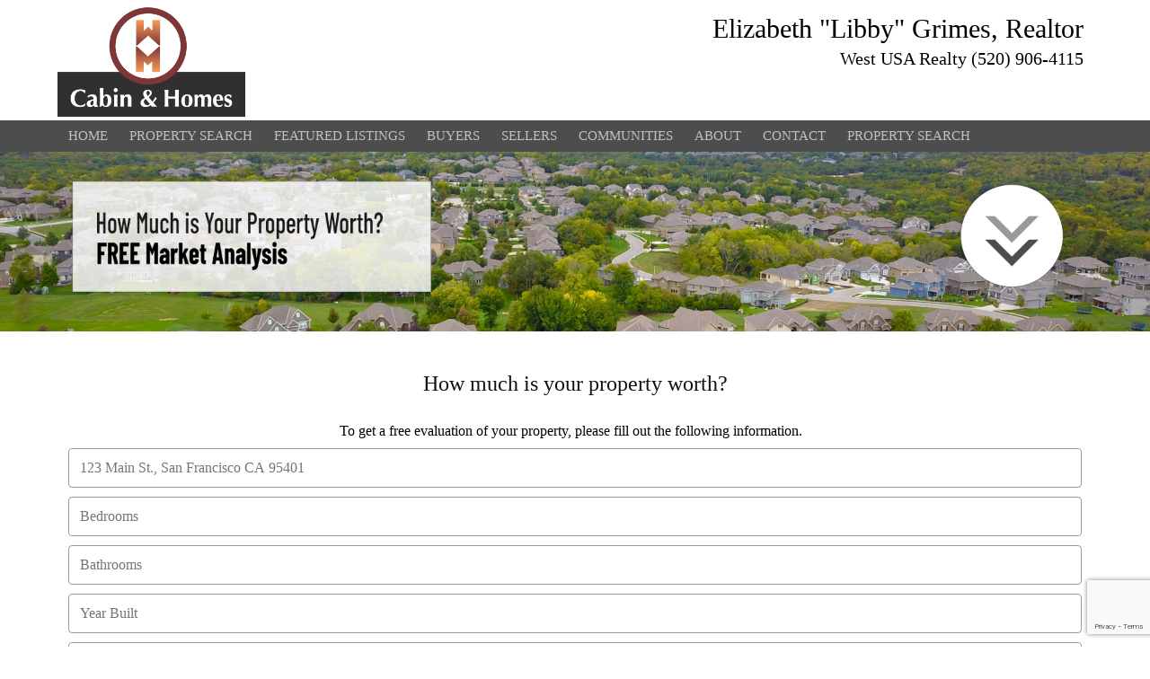

--- FILE ---
content_type: text/html; charset=utf-8
request_url: https://www.whitemountaincabinandhomes.com/page.aspx?tag=cma-report
body_size: 19864
content:


<!DOCTYPE html>

<html lang="en">
<head><meta charset="UTF-8" /><meta name="description" />
   
<!-- BEGIN CORE -->
<!--jQuery -->
<link type="text/css" rel="stylesheet" href="https://code.jquery.com/ui/1.12.1/themes/base/jquery-ui.css" />
<script type="text/javascript" src="https://code.jquery.com/jquery-3.5.1.min.js"></script>
<script type="text/javascript" src="https://code.jquery.com/ui/1.12.1/jquery-ui.min.js"></script>

<script src="/jquery.inputmask.bundle.js"></script>

<script type="text/javascript" src="https://s3-us-west-1.amazonaws.com/realestatesites.com/core/plugins/jquery-typeahead-2.11.0/jquery.typeahead.min.js"></script>
<link rel="stylesheet" type="text/css" href="https://s3-us-west-1.amazonaws.com/realestatesites.com/core/plugins/jquery-typeahead-2.11.0/jquery.typeahead.min.css"/>

<link rel="stylesheet" type="text/css" href="//cdn.jsdelivr.net/npm/slick-carousel@1.8.1/slick/slick.css"/>
<script type="text/javascript" src="//cdn.jsdelivr.net/npm/slick-carousel@1.8.1/slick/slick.min.js"></script>

<link rel="stylesheet" href="https://cdnjs.cloudflare.com/ajax/libs/photoswipe/4.1.3/photoswipe.css" integrity="sha512-/lf2y2d7SFJau+G4TGgXCWJOAUxyDmJD+Tb35CdqoMZAQ8eNX0sgDKISlcxCtGpEAuyb1Q5vGPfB1XMettf0FA==" crossorigin="anonymous" />
<link rel="stylesheet" href="https://cdnjs.cloudflare.com/ajax/libs/photoswipe/4.1.3/default-skin/default-skin.min.css" integrity="sha512-Rck8F2HFBjAQpszOB9Qy+NVLeIy4vUOMB7xrp46edxB3KXs2RxXRguHfrJqNK+vJ+CkfvcGqAKMJTyWYBiBsGA==" crossorigin="anonymous" />
<script src="https://cdnjs.cloudflare.com/ajax/libs/photoswipe/4.1.3/photoswipe.min.js" integrity="sha512-2R4VJGamBudpzC1NTaSkusXP7QkiUYvEKhpJAxeVCqLDsgW4OqtzorZGpulE3eEA7p++U0ZYmqBwO3m+R2hRjA==" crossorigin="anonymous"></script>
<script src="https://cdnjs.cloudflare.com/ajax/libs/photoswipe/4.1.3/photoswipe-ui-default.min.js" integrity="sha512-SxO0cwfxj/QhgX1SgpmUr0U2l5304ezGVhc0AO2YwOQ/C8O67ynyTorMKGjVv1fJnPQgjdxRz6x70MY9r0sKtQ==" crossorigin="anonymous"></script>

<script src="https://unpkg.com/imagesloaded@4/imagesloaded.pkgd.min.js"></script>
<script src="https://unpkg.com/masonry-layout@4/dist/masonry.pkgd.min.js"></script>

<!--Ace Responsive Menu-->
<script type="text/javascript" src="https://s3-us-west-1.amazonaws.com/realestatesites.com/core/plugins/ace/ace-responsive-menu-min.js"></script>
<link type="text/css" rel="stylesheet" href="https://s3-us-west-1.amazonaws.com/realestatesites.com/core/plugins/ace/ace-responsive-menu.css" />

<script src="https://kit.fontawesome.com/1fc729e249.js" crossorigin="anonymous"></script>
<link rel="stylesheet" href="https://s3.us-west-1.amazonaws.com/realestatesites.com/core/plugins/w3/4/w3.css"> 

<!--RES5 Core-->
<!--<script type="text/javascript" src="https://s3-us-west-1.amazonaws.com/realestatesites.com/core/res5.1.js"></script>-->
<link rel="stylesheet" href="https://s3-us-west-1.amazonaws.com/realestatesites.com/core/res5.1.css?v=1.20" />

<meta name="viewport" content="width=device-width, initial-scale=1.0">
<!-- END CORE -->

    <script type="text/javascript">

        var grecaptcha_key = '6Le48I8UAAAAAMTDT1Z6o2H3jTnG5eYr2DPMUtxQ';

        $(document).ready(function () {
            bindEvents();
            bindControls();
            bindCaptcha();
        });


    </script>
    
    
    <!--<script type="text/javascript" src="https://maps.googleapis.com/maps/api/js?key=&libraries=geometry" async defer></script>-->

    <!-- Global site tag (gtag.js) - Google Analytics -->
    <script async src="https://www.googletagmanager.com/gtag/js?id=G-5VDN7KC6EZ"></script>
    <script>
      window.dataLayer = window.dataLayer || [];
      function gtag(){dataLayer.push(arguments);}
      gtag('js', new Date());
      gtag('config', 'G-5VDN7KC6EZ');
      <!-- Empty client tag -->  
    </script>

<script src="https://www.whitemountaincabinandhomes.com/res5.0.js?v=1.10"></script>
<link rel="stylesheet" href="https://www.whitemountaincabinandhomes.com/styles/skin.ashx" />


<script src="https://kestrel.idxhome.com/ihf-kestrel.js"></script>
<script>
	window.ihfKestrel = window.ihfKestrel || {};
	ihfKestrel.config = {
		platform: "custom",
		activationToken: "c26da122-16d4-4219-a90e-e977a3732cde",
	};
</script><!--OG TAGS--><meta property="og:title" content="" />
<meta property="og:url" content="https://www.whitemountaincabinandhomes.com/page.aspx?tag=cma-report" />
<meta property="og:image" content="https://s3-us-west-1.amazonaws.com/realestatesites.com/owned/461/photo-collage-2.jpg" />
<meta property="og:description" content="" />
<link href="https://s3-us-west-1.amazonaws.com/realestatesites.com/stock/favicons/gray-key.png" rel="icon" /><link href="https://www.whitemountaincabinandhomes.com/page.aspx?tag=cma-report" rel="canonical" /><title>
	CMA Report
</title></head>
<body>

    <script>
        function onloadRecaptchaCallback() {
            $('.g-recaptcha-response').attr('aria-hidden', true);
            $('.g-recaptcha-response').attr('aria-label', 'do not use');
            $('.g-recaptcha-response').attr('aria-readonly', true);
        }
    </script>
    <script type="text/javascript" src="https://www.google.com/recaptcha/api.js?onload=onloadRecaptchaCallback&render=6Le48I8UAAAAAMTDT1Z6o2H3jTnG5eYr2DPMUtxQ"></script>	

    <header>
        <div class="header_logo_v1"><a href="/home.aspx"><img src="https://s3-us-west-1.amazonaws.com/realestatesites.com/owned/461/wmch-logo-transparent-gray.png" alt="Elizabeth "Libby" Grimes, Realtor" class="hlv1_image" onload="hlv1loaded()" /></a></div><div class="header_details_v1"><div class="header_title">Elizabeth "Libby" Grimes, Realtor</div><div class="header_tag1">West USA Realty (520) 906-4115</div><div class="header_social"><a target="_blank" href="https://www.facebook.com/whitemountaincabinandhomes" alt="Facebook" class="social_icon social_icon_2" aria-label="Facebook"></a><a target="_blank" href="httsp://www.linkedin.com/in/elizabeth-libby-grimes-0527392b" alt="LinkedIn" class="social_icon social_icon_3" aria-label="LinkedIn"></a></div></div>
    </header>
    <nav>
        <div class="menu-toggle"><h3>Menu</h3><button type="button" id="menu-btn"><span style="display:none;">Menu</span><span class="icon-bar"></span><span class="icon-bar"></span><span class="icon-bar"></span></button></div><ul id="respMenu" class="ace-responsive-menu" data-menu-style="horizontal"><li><a href="https://www.whitemountaincabinandhomes.com/home.aspx"><span class="title">Home</span></a></li><li><a href="https://whitemountaincabinandhomes.idxbroker.com/idx/map/mapsearch"><span class="title">Property Search</span></a></li><li><a href="https://www.whitemountaincabinandhomes.com/listings/active"><span class="title">Featured Listings</span></a><ul><li><a href="https://www.whitemountaincabinandhomes.com/listing.aspx?tag=2351-quarter-horse-trl-overgaard-az-85933">Active</a></li><li><a href="https://www.whitemountaincabinandhomes.com/listings/sold">Sold</a></li></ul></li><li><a href="https://www.whitemountaincabinandhomes.com/buyers.aspx"><span class="title">Buyers</span></a><ul><li><a href="https://www.whitemountaincabinandhomes.com/buyers.aspx">Buyers</a></li><li><a href="https://www.whitemountaincabinandhomes.com/finance.aspx">Finance</a></li><li><a href="https://www.whitemountaincabinandhomes.com/buyers-tips.aspx">Tips for Buyers</a></li></ul></li><li><a href="https://www.whitemountaincabinandhomes.com/sellers.aspx"><span class="title">Sellers</span></a><ul><li><a href="https://www.whitemountaincabinandhomes.com/sellers.aspx">Sellers</a></li><li><a href="https://www.whitemountaincabinandhomes.com/get-ready-to-sell.aspx">Get Ready To Sell</a></li><li><a href="https://www.whitemountaincabinandhomes.com/priced-to-sell.aspx">Priced To Sell</a></li><li><a href="https://www.whitemountaincabinandhomes.com/sellers-tips.aspx">Tips for Sellers</a></li><li><a href="https://www.whitemountaincabinandhomes.com/pages/cma-report">CMA Report</a></li></ul></li><li><a href="https://www.whitemountaincabinandhomes.com/communities.aspx"><span class="title">Communities</span></a><ul><li><a href="https://www.whitemountaincabinandhomes.com/communities/overgaard">Heber-Overgaard</a></li><li><a href="https://www.whitemountaincabinandhomes.com/communities/show-low">Show Low</a></li><li><a href="https://www.whitemountaincabinandhomes.com/communities/lakeside">Pinetop-Lakeside</a></li><li><a href="https://www.whitemountaincabinandhomes.com/communities/snowflake">Snowflake</a></li></ul></li><li><a href="https://www.whitemountaincabinandhomes.com/about.aspx"><span class="title">About</span></a><ul><li><a href="https://www.whitemountaincabinandhomes.com/about.aspx">About</a></li><li><a href="https://www.whitemountaincabinandhomes.com/testimonials.aspx">Testimonials</a></li></ul></li><li><a href="https://www.whitemountaincabinandhomes.com/contact.aspx"><span class="title">Contact</span></a></li><li><a href="https://www.whitemountaincabinandhomes.com/idx.aspx"><span class="title">Property Search</span></a><ul><li><a href="https://www.whitemountaincabinandhomes.com/">White Mountain Cabin and Homes</a></li></ul></li></ul>
    </nav>    
    <main id="page">
        

<respage id="respage_9075" class="respage_custompage">
    <div class="block_full integratedsplash integratedsplash_image" id="block_11413" style="background-image:url('https://s3-us-west-1.amazonaws.com/realestatesites.com/stock/slider/cma-header4.jpg');"><div class="iso_alt_mobile"><img class="iso_alt" alt="Property Search" src="https://s3-us-west-1.amazonaws.com/realestatesites.com/stock/images/above-the-neighborhood.jpg?" /><div class="iso_alt_heading">Property Search</div></div>
</div>
<div class="block block1" id="block_11412"><div class="column1"><div class="leadcapture lc_cma"><h3 class="res_accent">How much is your property worth?</h3><p class="lc_body">To get a free evaluation of your property, please fill out the following information.</p><div id="lc_feedback_cma" class="lc_feedback"><img class="lc_feedback_image" src="https://s3-us-west-1.amazonaws.com/realestatesites.com/stock/icons/processing.gif" alt="status" /><p class="lc_feedback_text"></p></div><input type="text" id="txtlcaddresscma" placeholder="123 Main St., San Francisco CA 95401" runat="server" class="lc_inputs lc_input_address" /><label for="txtlcaddresscma">Property Address</label><input type="text" id="txtlcbedscma" placeholder="Bedrooms" runat="server" class="lc_inputs lc_input_beds" /><label for="txtlcbedscma">Bedrooms</label><input type="text" id="txtlcbathscma" placeholder="Bathrooms" runat="server" class="lc_inputs lc_input_baths" /><label for="txtlcbathscma">Bathrooms</label><input type="text" id="txtlcbuiltcma" placeholder="Year Built" runat="server" class="lc_inputs lc_input_built" /><label for="txtlcbuiltcma">Year Built</label><input type="text" id="txtlclivingspacecma" placeholder="Square Footage" runat="server" class="lc_inputs lc_input_livingspace" /><label for="txtlclivingspacecma">Square Footage</label><input type="text" id="txtlclotsizecma" placeholder="Lot Size" runat="server" class="lc_inputs lc_input_lotsize" /><label for="txtlclotsizecma">Lot Size</label><p>List any recent upgrades or amenities that you would consider a selling feature:</p><textarea type="text" id="txtlcupgradescma" rows="3" runat="server" class="lc_inputs lc_input_message"></textarea><label for="txtlcupgradescma">Recent Upgrades</label><input type="text" id="txtlcfromnamecma" placeholder="Your Name" runat="server" class="lc_inputs lc_input_text" /><label for="txtlcfromnamecma">Your Name</label><input type="text" id="txtlcfromemailcma" placeholder="Your Email" runat="server" class="lc_inputs lc_input_email" /><label for="txtlcfromemailcma">Your Email</label><input type="text" id="txtlcfromphonecma" placeholder="Your Phone" runat="server" class="lc_inputs lc_input_phone" /><label for="txtlcfromphonecma">Your Phone</label><select id="cbolcpreferencecma"><option value="email" selected="selected">Contact me by Email</option><option value="phone">Contact me by Phone</option><option value="text">Contact me by Text</option></select><label for="cbolcpreferencecma">Contact Preference</label><textarea type="text" id="txtlcmessagecma" placeholder="Optional Message" rows="3" runat="server" class="lc_inputs lc_input_message"></textarea><label for="txtlcmessagecma">Optional Message</label><div class="row"><button class="res_button_gray lc_submit" id="lc_submit_cma" lc-type="cma" lc-action="success">Submit</button></div></div>
</div></div>
</respage>




        <div class="hidden_content">            
            <input id="hiddenFormTransaction" type="hidden" value="e5213dea-127e-479e-b9e6-d28c601c8bbd" />
            <input id="hiddenFormToken" type="hidden" value="" />
            <input id="hiddenListingID" type="hidden" value="" />
        
	        <div class="dialog" id="dialog_sms" title="Send SMS to Agent">
                <div id="sms_feedback">
                    <img id="sms_feedback_image" src="https://s3-us-west-1.amazonaws.com/realestatesites.com/stock/icons/processing.gif" alt="status" />
                    <p id="sms_feedback_text"></p> 
                </div>
                <label for="txtSMSFromName">Your Name</label><input type="text" id="txtSMSFromName" placeholder="Name" class="lc_contact_inputs input_name" />
                <label for="txtSMSFromPhone">Your Phone</label><input type="text" id="txtSMSFromPhone" placeholder="(999) 123-4567" class="lc_contact_inputs input_phone" />
                <label for="txtSMSMessage">Message</label><textarea id="txtSMSMessage" rows="3" placeholder="Your Message" maxlength="100"></textarea>
            </div>        
        </div>

        <!-- Root element of PhotoSwipe. Must have class pswp. -->
        <div class="pswp" tabindex="-1" role="dialog" aria-hidden="true">
            <!-- Background of PhotoSwipe. It's a separate element as animating opacity is faster than rgba(). -->
            <div class="pswp__bg"></div>
            <!-- Slides wrapper with overflow:hidden. -->
            <div class="pswp__scroll-wrap">
                <!-- Container that holds slides. PhotoSwipe keeps only 3 of them in the DOM to save memory. Don't modify these 3 pswp__item elements, data is added later on. -->
                <div class="pswp__container">
                    <div class="pswp__item"></div>
                    <div class="pswp__item"></div>
                    <div class="pswp__item"></div>
                </div>
                <!-- Default (PhotoSwipeUI_Default) interface on top of sliding area. Can be changed. -->
                <div class="pswp__ui pswp__ui--hidden">
                    <div class="pswp__top-bar">
                        <!--  Controls are self-explanatory. Order can be changed. -->
                        <div class="pswp__counter"></div>
                        <button class="pswp__button pswp__button--close" title="Close (Esc)"></button>
                        <button class="pswp__button pswp__button--share" title="Share"></button>
                        <button class="pswp__button pswp__button--fs" title="Toggle fullscreen"></button>
                        <button class="pswp__button pswp__button--zoom" title="Zoom in/out"></button>
                        <!-- Preloader demo https://codepen.io/dimsemenov/pen/yyBWoR -->
                        <div class="pswp__preloader">
                            <div class="pswp__preloader__icn">
                              <div class="pswp__preloader__cut">
                                <div class="pswp__preloader__donut"></div>
                              </div>
                            </div>
                        </div>
                    </div>
                    <div class="pswp__share-modal pswp__share-modal--hidden pswp__single-tap">
                        <div class="pswp__share-tooltip"></div> 
                    </div>
                    <button class="pswp__button pswp__button--arrow--left" title="Previous (arrow left)"></button>
                    <button class="pswp__button pswp__button--arrow--right" title="Next (arrow right)"></button>
                    <div class="pswp__caption"><div class="pswp__caption__center"></div></div>
                </div>
            </div>
        </div>
    </main>
    <footer class="footer4">
        <div id="footer_agent"><img src="https://s3-us-west-1.amazonaws.com/realestatesites.com/owned/461/libby-photo-6e30137696abc04a1458d060a26c21ad.jpg" alt="Elizabeth Grimes" class="agent" /><div class="agent_details"><div class="screen_name">Elizabeth "Libby" Grimes</div><div class="screen_name">520-906-4115</div><div class="license">ADRE Lic #SA685702000</div><div class="agent_phone">WHITE MOUNTAIN CABIN AND HOMES</div><div class="footer_social"><a target="_blank" href="https://www.facebook.com/whitemountaincabinandhomes" alt="Facebook" class="social_icon social_icon_2" aria-label="Facebook"></a><a target="_blank" href="httsp://www.linkedin.com/in/elizabeth-libby-grimes-0527392b" alt="LinkedIn" class="social_icon social_icon_3" aria-label="LinkedIn"></a></div></div></div><div id="footer_office"><div class="office_logo"><img src="https://s3-us-west-1.amazonaws.com/realestatesites.com/owned/461/west-usa-realty-logo.png" alt="" class="logo" /></div><div class="office_details"><div class="office_name"></div><div class="office_address">1824 Highway 260, Suite A</div><div class="office_address">Heber, AZ 85928</div><div class="office_phone">520-906-4115</div></div></div>
    </footer>
    <disclaimer>
        <p class="disclaimer">&copy; 2026 Properties Online, Inc. (<a target="_blank" href="http://www.PropertiesOnline.com" re_target="_blank">PropertiesOnline.com</a>) Content including property details, articles or opinions posed on this website have not been independently verified and cannot be guaranteed. All information offered within this website should be independently verified.&nbsp; Website content is provided at the reader's own risk and the reader will not hold the parties involved in creating, producing or delivering this information liable for any loss, injury, claim, liability, or damage of any kind resulting in any way from any errors in or omissions from the information. Laws and taxes vary from state to state. You should consult with your individual CPA or tax attorney when purchasing or selling real estate. By providing links to other sites Properties Online, Inc. does not guarantee, approve or endorse the information or products available at these sites, nor does a link indicate any association with or endorsement by the linked site to the agent, brokerage, brand or Properties Online, Inc.
</p>
<div class="equalhousing"></div>
<p class="equalhousing">Equal Housing Opportunity.</p>
        <p class="disclaimer">
            <a class="policy" href="https://www.whitemountaincabinandhomes.com/policies/privacy.aspx">Privacy Policy</a><span class="policy_spacer">|</span>
            <a class="policy" href="https://www.whitemountaincabinandhomes.com/policies/tos.aspx">Terms of Service</a><span class="policy_spacer">|</span>
            <a class="policy" href="https://www.whitemountaincabinandhomes.com/policies/cookies.aspx">Cookie Policy</a><span class="policy_spacer">|</span>
            <a class="policy" href="https://www.whitemountaincabinandhomes.com/policies/accessibility.aspx">Accessibility Policy</a>
        </p>
    </disclaimer>    
    <designby>
        <p>Website Design by</p>
        <a href="https://www.realestatesites.com/real-estate-sites-referral/" target="_blank"><img src="https://s3-us-west-1.amazonaws.com/realestatesites.com/core/graphics/RES_footer.png" alt="RealEstatesSites.com" style="float:left;" /></a>
    </designby>
    
</body>
</html>


--- FILE ---
content_type: text/html; charset=utf-8
request_url: https://www.google.com/recaptcha/api2/anchor?ar=1&k=6Le48I8UAAAAAMTDT1Z6o2H3jTnG5eYr2DPMUtxQ&co=aHR0cHM6Ly93d3cud2hpdGVtb3VudGFpbmNhYmluYW5kaG9tZXMuY29tOjQ0Mw..&hl=en&v=PoyoqOPhxBO7pBk68S4YbpHZ&size=invisible&anchor-ms=20000&execute-ms=30000&cb=qyfx4k2hc4p5
body_size: 48952
content:
<!DOCTYPE HTML><html dir="ltr" lang="en"><head><meta http-equiv="Content-Type" content="text/html; charset=UTF-8">
<meta http-equiv="X-UA-Compatible" content="IE=edge">
<title>reCAPTCHA</title>
<style type="text/css">
/* cyrillic-ext */
@font-face {
  font-family: 'Roboto';
  font-style: normal;
  font-weight: 400;
  font-stretch: 100%;
  src: url(//fonts.gstatic.com/s/roboto/v48/KFO7CnqEu92Fr1ME7kSn66aGLdTylUAMa3GUBHMdazTgWw.woff2) format('woff2');
  unicode-range: U+0460-052F, U+1C80-1C8A, U+20B4, U+2DE0-2DFF, U+A640-A69F, U+FE2E-FE2F;
}
/* cyrillic */
@font-face {
  font-family: 'Roboto';
  font-style: normal;
  font-weight: 400;
  font-stretch: 100%;
  src: url(//fonts.gstatic.com/s/roboto/v48/KFO7CnqEu92Fr1ME7kSn66aGLdTylUAMa3iUBHMdazTgWw.woff2) format('woff2');
  unicode-range: U+0301, U+0400-045F, U+0490-0491, U+04B0-04B1, U+2116;
}
/* greek-ext */
@font-face {
  font-family: 'Roboto';
  font-style: normal;
  font-weight: 400;
  font-stretch: 100%;
  src: url(//fonts.gstatic.com/s/roboto/v48/KFO7CnqEu92Fr1ME7kSn66aGLdTylUAMa3CUBHMdazTgWw.woff2) format('woff2');
  unicode-range: U+1F00-1FFF;
}
/* greek */
@font-face {
  font-family: 'Roboto';
  font-style: normal;
  font-weight: 400;
  font-stretch: 100%;
  src: url(//fonts.gstatic.com/s/roboto/v48/KFO7CnqEu92Fr1ME7kSn66aGLdTylUAMa3-UBHMdazTgWw.woff2) format('woff2');
  unicode-range: U+0370-0377, U+037A-037F, U+0384-038A, U+038C, U+038E-03A1, U+03A3-03FF;
}
/* math */
@font-face {
  font-family: 'Roboto';
  font-style: normal;
  font-weight: 400;
  font-stretch: 100%;
  src: url(//fonts.gstatic.com/s/roboto/v48/KFO7CnqEu92Fr1ME7kSn66aGLdTylUAMawCUBHMdazTgWw.woff2) format('woff2');
  unicode-range: U+0302-0303, U+0305, U+0307-0308, U+0310, U+0312, U+0315, U+031A, U+0326-0327, U+032C, U+032F-0330, U+0332-0333, U+0338, U+033A, U+0346, U+034D, U+0391-03A1, U+03A3-03A9, U+03B1-03C9, U+03D1, U+03D5-03D6, U+03F0-03F1, U+03F4-03F5, U+2016-2017, U+2034-2038, U+203C, U+2040, U+2043, U+2047, U+2050, U+2057, U+205F, U+2070-2071, U+2074-208E, U+2090-209C, U+20D0-20DC, U+20E1, U+20E5-20EF, U+2100-2112, U+2114-2115, U+2117-2121, U+2123-214F, U+2190, U+2192, U+2194-21AE, U+21B0-21E5, U+21F1-21F2, U+21F4-2211, U+2213-2214, U+2216-22FF, U+2308-230B, U+2310, U+2319, U+231C-2321, U+2336-237A, U+237C, U+2395, U+239B-23B7, U+23D0, U+23DC-23E1, U+2474-2475, U+25AF, U+25B3, U+25B7, U+25BD, U+25C1, U+25CA, U+25CC, U+25FB, U+266D-266F, U+27C0-27FF, U+2900-2AFF, U+2B0E-2B11, U+2B30-2B4C, U+2BFE, U+3030, U+FF5B, U+FF5D, U+1D400-1D7FF, U+1EE00-1EEFF;
}
/* symbols */
@font-face {
  font-family: 'Roboto';
  font-style: normal;
  font-weight: 400;
  font-stretch: 100%;
  src: url(//fonts.gstatic.com/s/roboto/v48/KFO7CnqEu92Fr1ME7kSn66aGLdTylUAMaxKUBHMdazTgWw.woff2) format('woff2');
  unicode-range: U+0001-000C, U+000E-001F, U+007F-009F, U+20DD-20E0, U+20E2-20E4, U+2150-218F, U+2190, U+2192, U+2194-2199, U+21AF, U+21E6-21F0, U+21F3, U+2218-2219, U+2299, U+22C4-22C6, U+2300-243F, U+2440-244A, U+2460-24FF, U+25A0-27BF, U+2800-28FF, U+2921-2922, U+2981, U+29BF, U+29EB, U+2B00-2BFF, U+4DC0-4DFF, U+FFF9-FFFB, U+10140-1018E, U+10190-1019C, U+101A0, U+101D0-101FD, U+102E0-102FB, U+10E60-10E7E, U+1D2C0-1D2D3, U+1D2E0-1D37F, U+1F000-1F0FF, U+1F100-1F1AD, U+1F1E6-1F1FF, U+1F30D-1F30F, U+1F315, U+1F31C, U+1F31E, U+1F320-1F32C, U+1F336, U+1F378, U+1F37D, U+1F382, U+1F393-1F39F, U+1F3A7-1F3A8, U+1F3AC-1F3AF, U+1F3C2, U+1F3C4-1F3C6, U+1F3CA-1F3CE, U+1F3D4-1F3E0, U+1F3ED, U+1F3F1-1F3F3, U+1F3F5-1F3F7, U+1F408, U+1F415, U+1F41F, U+1F426, U+1F43F, U+1F441-1F442, U+1F444, U+1F446-1F449, U+1F44C-1F44E, U+1F453, U+1F46A, U+1F47D, U+1F4A3, U+1F4B0, U+1F4B3, U+1F4B9, U+1F4BB, U+1F4BF, U+1F4C8-1F4CB, U+1F4D6, U+1F4DA, U+1F4DF, U+1F4E3-1F4E6, U+1F4EA-1F4ED, U+1F4F7, U+1F4F9-1F4FB, U+1F4FD-1F4FE, U+1F503, U+1F507-1F50B, U+1F50D, U+1F512-1F513, U+1F53E-1F54A, U+1F54F-1F5FA, U+1F610, U+1F650-1F67F, U+1F687, U+1F68D, U+1F691, U+1F694, U+1F698, U+1F6AD, U+1F6B2, U+1F6B9-1F6BA, U+1F6BC, U+1F6C6-1F6CF, U+1F6D3-1F6D7, U+1F6E0-1F6EA, U+1F6F0-1F6F3, U+1F6F7-1F6FC, U+1F700-1F7FF, U+1F800-1F80B, U+1F810-1F847, U+1F850-1F859, U+1F860-1F887, U+1F890-1F8AD, U+1F8B0-1F8BB, U+1F8C0-1F8C1, U+1F900-1F90B, U+1F93B, U+1F946, U+1F984, U+1F996, U+1F9E9, U+1FA00-1FA6F, U+1FA70-1FA7C, U+1FA80-1FA89, U+1FA8F-1FAC6, U+1FACE-1FADC, U+1FADF-1FAE9, U+1FAF0-1FAF8, U+1FB00-1FBFF;
}
/* vietnamese */
@font-face {
  font-family: 'Roboto';
  font-style: normal;
  font-weight: 400;
  font-stretch: 100%;
  src: url(//fonts.gstatic.com/s/roboto/v48/KFO7CnqEu92Fr1ME7kSn66aGLdTylUAMa3OUBHMdazTgWw.woff2) format('woff2');
  unicode-range: U+0102-0103, U+0110-0111, U+0128-0129, U+0168-0169, U+01A0-01A1, U+01AF-01B0, U+0300-0301, U+0303-0304, U+0308-0309, U+0323, U+0329, U+1EA0-1EF9, U+20AB;
}
/* latin-ext */
@font-face {
  font-family: 'Roboto';
  font-style: normal;
  font-weight: 400;
  font-stretch: 100%;
  src: url(//fonts.gstatic.com/s/roboto/v48/KFO7CnqEu92Fr1ME7kSn66aGLdTylUAMa3KUBHMdazTgWw.woff2) format('woff2');
  unicode-range: U+0100-02BA, U+02BD-02C5, U+02C7-02CC, U+02CE-02D7, U+02DD-02FF, U+0304, U+0308, U+0329, U+1D00-1DBF, U+1E00-1E9F, U+1EF2-1EFF, U+2020, U+20A0-20AB, U+20AD-20C0, U+2113, U+2C60-2C7F, U+A720-A7FF;
}
/* latin */
@font-face {
  font-family: 'Roboto';
  font-style: normal;
  font-weight: 400;
  font-stretch: 100%;
  src: url(//fonts.gstatic.com/s/roboto/v48/KFO7CnqEu92Fr1ME7kSn66aGLdTylUAMa3yUBHMdazQ.woff2) format('woff2');
  unicode-range: U+0000-00FF, U+0131, U+0152-0153, U+02BB-02BC, U+02C6, U+02DA, U+02DC, U+0304, U+0308, U+0329, U+2000-206F, U+20AC, U+2122, U+2191, U+2193, U+2212, U+2215, U+FEFF, U+FFFD;
}
/* cyrillic-ext */
@font-face {
  font-family: 'Roboto';
  font-style: normal;
  font-weight: 500;
  font-stretch: 100%;
  src: url(//fonts.gstatic.com/s/roboto/v48/KFO7CnqEu92Fr1ME7kSn66aGLdTylUAMa3GUBHMdazTgWw.woff2) format('woff2');
  unicode-range: U+0460-052F, U+1C80-1C8A, U+20B4, U+2DE0-2DFF, U+A640-A69F, U+FE2E-FE2F;
}
/* cyrillic */
@font-face {
  font-family: 'Roboto';
  font-style: normal;
  font-weight: 500;
  font-stretch: 100%;
  src: url(//fonts.gstatic.com/s/roboto/v48/KFO7CnqEu92Fr1ME7kSn66aGLdTylUAMa3iUBHMdazTgWw.woff2) format('woff2');
  unicode-range: U+0301, U+0400-045F, U+0490-0491, U+04B0-04B1, U+2116;
}
/* greek-ext */
@font-face {
  font-family: 'Roboto';
  font-style: normal;
  font-weight: 500;
  font-stretch: 100%;
  src: url(//fonts.gstatic.com/s/roboto/v48/KFO7CnqEu92Fr1ME7kSn66aGLdTylUAMa3CUBHMdazTgWw.woff2) format('woff2');
  unicode-range: U+1F00-1FFF;
}
/* greek */
@font-face {
  font-family: 'Roboto';
  font-style: normal;
  font-weight: 500;
  font-stretch: 100%;
  src: url(//fonts.gstatic.com/s/roboto/v48/KFO7CnqEu92Fr1ME7kSn66aGLdTylUAMa3-UBHMdazTgWw.woff2) format('woff2');
  unicode-range: U+0370-0377, U+037A-037F, U+0384-038A, U+038C, U+038E-03A1, U+03A3-03FF;
}
/* math */
@font-face {
  font-family: 'Roboto';
  font-style: normal;
  font-weight: 500;
  font-stretch: 100%;
  src: url(//fonts.gstatic.com/s/roboto/v48/KFO7CnqEu92Fr1ME7kSn66aGLdTylUAMawCUBHMdazTgWw.woff2) format('woff2');
  unicode-range: U+0302-0303, U+0305, U+0307-0308, U+0310, U+0312, U+0315, U+031A, U+0326-0327, U+032C, U+032F-0330, U+0332-0333, U+0338, U+033A, U+0346, U+034D, U+0391-03A1, U+03A3-03A9, U+03B1-03C9, U+03D1, U+03D5-03D6, U+03F0-03F1, U+03F4-03F5, U+2016-2017, U+2034-2038, U+203C, U+2040, U+2043, U+2047, U+2050, U+2057, U+205F, U+2070-2071, U+2074-208E, U+2090-209C, U+20D0-20DC, U+20E1, U+20E5-20EF, U+2100-2112, U+2114-2115, U+2117-2121, U+2123-214F, U+2190, U+2192, U+2194-21AE, U+21B0-21E5, U+21F1-21F2, U+21F4-2211, U+2213-2214, U+2216-22FF, U+2308-230B, U+2310, U+2319, U+231C-2321, U+2336-237A, U+237C, U+2395, U+239B-23B7, U+23D0, U+23DC-23E1, U+2474-2475, U+25AF, U+25B3, U+25B7, U+25BD, U+25C1, U+25CA, U+25CC, U+25FB, U+266D-266F, U+27C0-27FF, U+2900-2AFF, U+2B0E-2B11, U+2B30-2B4C, U+2BFE, U+3030, U+FF5B, U+FF5D, U+1D400-1D7FF, U+1EE00-1EEFF;
}
/* symbols */
@font-face {
  font-family: 'Roboto';
  font-style: normal;
  font-weight: 500;
  font-stretch: 100%;
  src: url(//fonts.gstatic.com/s/roboto/v48/KFO7CnqEu92Fr1ME7kSn66aGLdTylUAMaxKUBHMdazTgWw.woff2) format('woff2');
  unicode-range: U+0001-000C, U+000E-001F, U+007F-009F, U+20DD-20E0, U+20E2-20E4, U+2150-218F, U+2190, U+2192, U+2194-2199, U+21AF, U+21E6-21F0, U+21F3, U+2218-2219, U+2299, U+22C4-22C6, U+2300-243F, U+2440-244A, U+2460-24FF, U+25A0-27BF, U+2800-28FF, U+2921-2922, U+2981, U+29BF, U+29EB, U+2B00-2BFF, U+4DC0-4DFF, U+FFF9-FFFB, U+10140-1018E, U+10190-1019C, U+101A0, U+101D0-101FD, U+102E0-102FB, U+10E60-10E7E, U+1D2C0-1D2D3, U+1D2E0-1D37F, U+1F000-1F0FF, U+1F100-1F1AD, U+1F1E6-1F1FF, U+1F30D-1F30F, U+1F315, U+1F31C, U+1F31E, U+1F320-1F32C, U+1F336, U+1F378, U+1F37D, U+1F382, U+1F393-1F39F, U+1F3A7-1F3A8, U+1F3AC-1F3AF, U+1F3C2, U+1F3C4-1F3C6, U+1F3CA-1F3CE, U+1F3D4-1F3E0, U+1F3ED, U+1F3F1-1F3F3, U+1F3F5-1F3F7, U+1F408, U+1F415, U+1F41F, U+1F426, U+1F43F, U+1F441-1F442, U+1F444, U+1F446-1F449, U+1F44C-1F44E, U+1F453, U+1F46A, U+1F47D, U+1F4A3, U+1F4B0, U+1F4B3, U+1F4B9, U+1F4BB, U+1F4BF, U+1F4C8-1F4CB, U+1F4D6, U+1F4DA, U+1F4DF, U+1F4E3-1F4E6, U+1F4EA-1F4ED, U+1F4F7, U+1F4F9-1F4FB, U+1F4FD-1F4FE, U+1F503, U+1F507-1F50B, U+1F50D, U+1F512-1F513, U+1F53E-1F54A, U+1F54F-1F5FA, U+1F610, U+1F650-1F67F, U+1F687, U+1F68D, U+1F691, U+1F694, U+1F698, U+1F6AD, U+1F6B2, U+1F6B9-1F6BA, U+1F6BC, U+1F6C6-1F6CF, U+1F6D3-1F6D7, U+1F6E0-1F6EA, U+1F6F0-1F6F3, U+1F6F7-1F6FC, U+1F700-1F7FF, U+1F800-1F80B, U+1F810-1F847, U+1F850-1F859, U+1F860-1F887, U+1F890-1F8AD, U+1F8B0-1F8BB, U+1F8C0-1F8C1, U+1F900-1F90B, U+1F93B, U+1F946, U+1F984, U+1F996, U+1F9E9, U+1FA00-1FA6F, U+1FA70-1FA7C, U+1FA80-1FA89, U+1FA8F-1FAC6, U+1FACE-1FADC, U+1FADF-1FAE9, U+1FAF0-1FAF8, U+1FB00-1FBFF;
}
/* vietnamese */
@font-face {
  font-family: 'Roboto';
  font-style: normal;
  font-weight: 500;
  font-stretch: 100%;
  src: url(//fonts.gstatic.com/s/roboto/v48/KFO7CnqEu92Fr1ME7kSn66aGLdTylUAMa3OUBHMdazTgWw.woff2) format('woff2');
  unicode-range: U+0102-0103, U+0110-0111, U+0128-0129, U+0168-0169, U+01A0-01A1, U+01AF-01B0, U+0300-0301, U+0303-0304, U+0308-0309, U+0323, U+0329, U+1EA0-1EF9, U+20AB;
}
/* latin-ext */
@font-face {
  font-family: 'Roboto';
  font-style: normal;
  font-weight: 500;
  font-stretch: 100%;
  src: url(//fonts.gstatic.com/s/roboto/v48/KFO7CnqEu92Fr1ME7kSn66aGLdTylUAMa3KUBHMdazTgWw.woff2) format('woff2');
  unicode-range: U+0100-02BA, U+02BD-02C5, U+02C7-02CC, U+02CE-02D7, U+02DD-02FF, U+0304, U+0308, U+0329, U+1D00-1DBF, U+1E00-1E9F, U+1EF2-1EFF, U+2020, U+20A0-20AB, U+20AD-20C0, U+2113, U+2C60-2C7F, U+A720-A7FF;
}
/* latin */
@font-face {
  font-family: 'Roboto';
  font-style: normal;
  font-weight: 500;
  font-stretch: 100%;
  src: url(//fonts.gstatic.com/s/roboto/v48/KFO7CnqEu92Fr1ME7kSn66aGLdTylUAMa3yUBHMdazQ.woff2) format('woff2');
  unicode-range: U+0000-00FF, U+0131, U+0152-0153, U+02BB-02BC, U+02C6, U+02DA, U+02DC, U+0304, U+0308, U+0329, U+2000-206F, U+20AC, U+2122, U+2191, U+2193, U+2212, U+2215, U+FEFF, U+FFFD;
}
/* cyrillic-ext */
@font-face {
  font-family: 'Roboto';
  font-style: normal;
  font-weight: 900;
  font-stretch: 100%;
  src: url(//fonts.gstatic.com/s/roboto/v48/KFO7CnqEu92Fr1ME7kSn66aGLdTylUAMa3GUBHMdazTgWw.woff2) format('woff2');
  unicode-range: U+0460-052F, U+1C80-1C8A, U+20B4, U+2DE0-2DFF, U+A640-A69F, U+FE2E-FE2F;
}
/* cyrillic */
@font-face {
  font-family: 'Roboto';
  font-style: normal;
  font-weight: 900;
  font-stretch: 100%;
  src: url(//fonts.gstatic.com/s/roboto/v48/KFO7CnqEu92Fr1ME7kSn66aGLdTylUAMa3iUBHMdazTgWw.woff2) format('woff2');
  unicode-range: U+0301, U+0400-045F, U+0490-0491, U+04B0-04B1, U+2116;
}
/* greek-ext */
@font-face {
  font-family: 'Roboto';
  font-style: normal;
  font-weight: 900;
  font-stretch: 100%;
  src: url(//fonts.gstatic.com/s/roboto/v48/KFO7CnqEu92Fr1ME7kSn66aGLdTylUAMa3CUBHMdazTgWw.woff2) format('woff2');
  unicode-range: U+1F00-1FFF;
}
/* greek */
@font-face {
  font-family: 'Roboto';
  font-style: normal;
  font-weight: 900;
  font-stretch: 100%;
  src: url(//fonts.gstatic.com/s/roboto/v48/KFO7CnqEu92Fr1ME7kSn66aGLdTylUAMa3-UBHMdazTgWw.woff2) format('woff2');
  unicode-range: U+0370-0377, U+037A-037F, U+0384-038A, U+038C, U+038E-03A1, U+03A3-03FF;
}
/* math */
@font-face {
  font-family: 'Roboto';
  font-style: normal;
  font-weight: 900;
  font-stretch: 100%;
  src: url(//fonts.gstatic.com/s/roboto/v48/KFO7CnqEu92Fr1ME7kSn66aGLdTylUAMawCUBHMdazTgWw.woff2) format('woff2');
  unicode-range: U+0302-0303, U+0305, U+0307-0308, U+0310, U+0312, U+0315, U+031A, U+0326-0327, U+032C, U+032F-0330, U+0332-0333, U+0338, U+033A, U+0346, U+034D, U+0391-03A1, U+03A3-03A9, U+03B1-03C9, U+03D1, U+03D5-03D6, U+03F0-03F1, U+03F4-03F5, U+2016-2017, U+2034-2038, U+203C, U+2040, U+2043, U+2047, U+2050, U+2057, U+205F, U+2070-2071, U+2074-208E, U+2090-209C, U+20D0-20DC, U+20E1, U+20E5-20EF, U+2100-2112, U+2114-2115, U+2117-2121, U+2123-214F, U+2190, U+2192, U+2194-21AE, U+21B0-21E5, U+21F1-21F2, U+21F4-2211, U+2213-2214, U+2216-22FF, U+2308-230B, U+2310, U+2319, U+231C-2321, U+2336-237A, U+237C, U+2395, U+239B-23B7, U+23D0, U+23DC-23E1, U+2474-2475, U+25AF, U+25B3, U+25B7, U+25BD, U+25C1, U+25CA, U+25CC, U+25FB, U+266D-266F, U+27C0-27FF, U+2900-2AFF, U+2B0E-2B11, U+2B30-2B4C, U+2BFE, U+3030, U+FF5B, U+FF5D, U+1D400-1D7FF, U+1EE00-1EEFF;
}
/* symbols */
@font-face {
  font-family: 'Roboto';
  font-style: normal;
  font-weight: 900;
  font-stretch: 100%;
  src: url(//fonts.gstatic.com/s/roboto/v48/KFO7CnqEu92Fr1ME7kSn66aGLdTylUAMaxKUBHMdazTgWw.woff2) format('woff2');
  unicode-range: U+0001-000C, U+000E-001F, U+007F-009F, U+20DD-20E0, U+20E2-20E4, U+2150-218F, U+2190, U+2192, U+2194-2199, U+21AF, U+21E6-21F0, U+21F3, U+2218-2219, U+2299, U+22C4-22C6, U+2300-243F, U+2440-244A, U+2460-24FF, U+25A0-27BF, U+2800-28FF, U+2921-2922, U+2981, U+29BF, U+29EB, U+2B00-2BFF, U+4DC0-4DFF, U+FFF9-FFFB, U+10140-1018E, U+10190-1019C, U+101A0, U+101D0-101FD, U+102E0-102FB, U+10E60-10E7E, U+1D2C0-1D2D3, U+1D2E0-1D37F, U+1F000-1F0FF, U+1F100-1F1AD, U+1F1E6-1F1FF, U+1F30D-1F30F, U+1F315, U+1F31C, U+1F31E, U+1F320-1F32C, U+1F336, U+1F378, U+1F37D, U+1F382, U+1F393-1F39F, U+1F3A7-1F3A8, U+1F3AC-1F3AF, U+1F3C2, U+1F3C4-1F3C6, U+1F3CA-1F3CE, U+1F3D4-1F3E0, U+1F3ED, U+1F3F1-1F3F3, U+1F3F5-1F3F7, U+1F408, U+1F415, U+1F41F, U+1F426, U+1F43F, U+1F441-1F442, U+1F444, U+1F446-1F449, U+1F44C-1F44E, U+1F453, U+1F46A, U+1F47D, U+1F4A3, U+1F4B0, U+1F4B3, U+1F4B9, U+1F4BB, U+1F4BF, U+1F4C8-1F4CB, U+1F4D6, U+1F4DA, U+1F4DF, U+1F4E3-1F4E6, U+1F4EA-1F4ED, U+1F4F7, U+1F4F9-1F4FB, U+1F4FD-1F4FE, U+1F503, U+1F507-1F50B, U+1F50D, U+1F512-1F513, U+1F53E-1F54A, U+1F54F-1F5FA, U+1F610, U+1F650-1F67F, U+1F687, U+1F68D, U+1F691, U+1F694, U+1F698, U+1F6AD, U+1F6B2, U+1F6B9-1F6BA, U+1F6BC, U+1F6C6-1F6CF, U+1F6D3-1F6D7, U+1F6E0-1F6EA, U+1F6F0-1F6F3, U+1F6F7-1F6FC, U+1F700-1F7FF, U+1F800-1F80B, U+1F810-1F847, U+1F850-1F859, U+1F860-1F887, U+1F890-1F8AD, U+1F8B0-1F8BB, U+1F8C0-1F8C1, U+1F900-1F90B, U+1F93B, U+1F946, U+1F984, U+1F996, U+1F9E9, U+1FA00-1FA6F, U+1FA70-1FA7C, U+1FA80-1FA89, U+1FA8F-1FAC6, U+1FACE-1FADC, U+1FADF-1FAE9, U+1FAF0-1FAF8, U+1FB00-1FBFF;
}
/* vietnamese */
@font-face {
  font-family: 'Roboto';
  font-style: normal;
  font-weight: 900;
  font-stretch: 100%;
  src: url(//fonts.gstatic.com/s/roboto/v48/KFO7CnqEu92Fr1ME7kSn66aGLdTylUAMa3OUBHMdazTgWw.woff2) format('woff2');
  unicode-range: U+0102-0103, U+0110-0111, U+0128-0129, U+0168-0169, U+01A0-01A1, U+01AF-01B0, U+0300-0301, U+0303-0304, U+0308-0309, U+0323, U+0329, U+1EA0-1EF9, U+20AB;
}
/* latin-ext */
@font-face {
  font-family: 'Roboto';
  font-style: normal;
  font-weight: 900;
  font-stretch: 100%;
  src: url(//fonts.gstatic.com/s/roboto/v48/KFO7CnqEu92Fr1ME7kSn66aGLdTylUAMa3KUBHMdazTgWw.woff2) format('woff2');
  unicode-range: U+0100-02BA, U+02BD-02C5, U+02C7-02CC, U+02CE-02D7, U+02DD-02FF, U+0304, U+0308, U+0329, U+1D00-1DBF, U+1E00-1E9F, U+1EF2-1EFF, U+2020, U+20A0-20AB, U+20AD-20C0, U+2113, U+2C60-2C7F, U+A720-A7FF;
}
/* latin */
@font-face {
  font-family: 'Roboto';
  font-style: normal;
  font-weight: 900;
  font-stretch: 100%;
  src: url(//fonts.gstatic.com/s/roboto/v48/KFO7CnqEu92Fr1ME7kSn66aGLdTylUAMa3yUBHMdazQ.woff2) format('woff2');
  unicode-range: U+0000-00FF, U+0131, U+0152-0153, U+02BB-02BC, U+02C6, U+02DA, U+02DC, U+0304, U+0308, U+0329, U+2000-206F, U+20AC, U+2122, U+2191, U+2193, U+2212, U+2215, U+FEFF, U+FFFD;
}

</style>
<link rel="stylesheet" type="text/css" href="https://www.gstatic.com/recaptcha/releases/PoyoqOPhxBO7pBk68S4YbpHZ/styles__ltr.css">
<script nonce="NtB8IvxwoNBcoe2dMHQR5g" type="text/javascript">window['__recaptcha_api'] = 'https://www.google.com/recaptcha/api2/';</script>
<script type="text/javascript" src="https://www.gstatic.com/recaptcha/releases/PoyoqOPhxBO7pBk68S4YbpHZ/recaptcha__en.js" nonce="NtB8IvxwoNBcoe2dMHQR5g">
      
    </script></head>
<body><div id="rc-anchor-alert" class="rc-anchor-alert"></div>
<input type="hidden" id="recaptcha-token" value="[base64]">
<script type="text/javascript" nonce="NtB8IvxwoNBcoe2dMHQR5g">
      recaptcha.anchor.Main.init("[\x22ainput\x22,[\x22bgdata\x22,\x22\x22,\[base64]/[base64]/[base64]/KE4oMTI0LHYsdi5HKSxMWihsLHYpKTpOKDEyNCx2LGwpLFYpLHYpLFQpKSxGKDE3MSx2KX0scjc9ZnVuY3Rpb24obCl7cmV0dXJuIGx9LEM9ZnVuY3Rpb24obCxWLHYpe04odixsLFYpLFZbYWtdPTI3OTZ9LG49ZnVuY3Rpb24obCxWKXtWLlg9KChWLlg/[base64]/[base64]/[base64]/[base64]/[base64]/[base64]/[base64]/[base64]/[base64]/[base64]/[base64]\\u003d\x22,\[base64]\\u003d\\u003d\x22,\x22wrXCt8KLfsOzccOUw5zDpsK1HsOFQMKIw7YewoQEwp7CiMKNw6Qhwp5cw6TDhcKTJcK7WcKRYQzDlMKdw6I/FFXCksO0AH3DmRLDtWLCllgRfz3CkxTDjUxpOkZ8ScOcZMO4w7ZoN1fCpRtMKcKGbjZ4wrUHw6bDjsKmMsKwwr/CrMKfw7NMw7ZaNcK5A3/DvcOIX8Onw5TDpy3ClcO1wp8GGsO/Kx7CksOhBWZgHcOmw6TCmQzDoMOaBE4dwrPDumbCkcOGwrzDq8OMRRbDh8Kgwq7CvHvChHYcw6rDi8KTwroyw54+wqzCrsKDwpLDrVfDkMKDwpnDn057wqhpw4QBw5nDusKlasKBw58OGMOMX8KRQg/CjMKwwpATw7fCgRfCmDobYgzCnhcLwoLDgCI7dyfCly7Cp8ODecKBwo8aUwzDh8KnCWg5w6DCq8Oew4TCtMK3bsOwwpFzHFvCucO3fmMyw5PCvl7ChcKbw5jDvWzDrG/Cg8KhbHdyO8KYw6weBkLDicK6wr4HCmDCvsK5aMKQDj8yDsK/[base64]/Cu8OmNMOew7NJw5ENw6kCbEx6TBvDsApsYsKkwrpSdjzDucOtYk9Mw4lhQcOsAsO0ZxU0w7MxIcOmw5bClsK6dw/[base64]/DvMOywrtzDMOYAcO0L8OVd8KjwoUew7QtAcOuw5Qbwo/Dk3wMLsOyXMO4F8KNHAPCoMKJJwHCu8KawpDCsVTCh0kwU8OLwoTChSw+WBx/wpfCn8OMwo4Dw5sCwr3Clj4ow5/[base64]/DkxbDs2xWwpbDjXPDuSnCisKNw5JdXMO+aMOHw6zDssK5W10pw5/DnMOZLjA4T8ORYQPDqBFWw4fDkXpqV8Odwox5Og/DrmlCw4LDkMOuwrk4wrxJwq3DhMOfw7B8P33CgCp+wrxBw7bCkcO/KcKaw6fDnsKTJzB9w417S8K/XyLDi1xBR03CmcKOfHjDmsKiw5LDgAFuw6PChcKbwo4Dw5XCosO8w7HCjcKuGcKeR0xoZMOPwoYIR0TDr8OJwr/CiWvDnsOMw4DChsKBYl9RbQnCuBzCnMOHJBDDvgjDv1nDncOnw4xwwr4pw5/CnMK8wrLCkcKgV2XDgMKJw69vNDQBwrMQa8OQH8KzCsK+w514woHDkcOcw4R/VcK4wqnDliI+w4jDlsOSRsK8wqk2c8ONesKtBMOSScOfw5nDunLDm8KncMKzQQLCki/DhEo3wq0jw5/DlljDv3PCvcKzC8OxSTPDvcOjY8KyT8OSEyTCu8OtwqTDmlNSJ8OnTsO/wpzDtDfCiMOnwpfDkMOETsOlw7bDpcO3w7/Cq0stJMO1LMOWKghNHsK5TnnDihrDocOZWcKXQcOqwpXCkcKvOHTCucK/wq3CkwZLw6/ClWgCSMO4YzpawrXDljLDpcKKw5nCmsO+wqwALsODwpvCjcO0CcOAwo8pwprDisK2wqHChsKlMig+w7pMRG7DrXTCqivClBzDmx3DhsOwQVMSwqPChy/DkBgXNCjCkcK2SMO4wpvCrsOkJ8Otw7DCuMOTw7hiL0YaGxcqWw5tw4DDj8O0w67CrmYCB1IzwoTDhQFyTMK9CkBeG8OfHQtsZgDCr8K8wrVLEyvDiizCgSDCo8OyY8Kww5MFUcKYw5vDkk/[base64]/CjsOVA3V9O8OAw7bDjXU4w7zCgMOrfsOcw7FtPcKUTULCg8KiwpfCtA/CoDYJw5sVa1l4wpzChSRAw79mw5bCiMKCwrTDk8OSH2w4wqdSwpJ1McKaTHnCrBjCjihgw7/CkMKTLMKQTkx9wrN7wqvCigU3Qzs6CwF/wrrCrcKiCcOVwrDCk8KsMxUUcGxtRyDDoifDosKebFnCqsK6M8KkeMK6w6I6w5JJw5HChnw+EsOLwpZ0C8OGwoPCtcOqPMOXXi7ClsKqCiLCuMOiR8OSw7bDvxvCssOHw5nClXTCuzPCtk3DmDYuwq9Uw5gjEMOOwrk1ezN/wr/Dux3Do8OSOcKNI2zDvcKDw7PCo0Epw7stdcOfw5gbw7wCAsKEVMOEwpV5ZE8nJcOBw7VuY8K8wofCgMOyDMKVG8OvwoHClEwkIyZMw4FXcGHDmDrDkkpSwpDDgkxMYcO8w5/DjsOHwrF4w5zCp1xgEMKpc8ONwqBGw5jCpcOcwojCkcKTw4zCnsKVZEvCviJ0PMKAC2wndsO2FcOtwq7DrsObMCvCnF7CgAnClDsUwo13woxAJcOAw6bCsFAJbwFGw6VxYzlNwpXCrnlFw4giw7N5wrBYKcOgRi8pwr/[base64]/CilVew5JLeBQXw7Buw6vCqwQobxx9w5AYUsOxPcKGwobDo8KUw7ljwrzCqTDDpMO2wrsiOcKXwoJ3w6ZCHn9Vw7MibcKxFDTCrMOgM8OYX8OuO8O3NsOqQxPCosOmSMO5w5Q/[base64]/CncKGwq45PSzCoFvCp8OgKH88w4LDgMKtSxXCnErDnzdNw6jCpsOvYB1de1h3wqgYw7zCjBo4w7R+UMOswo0kw782w4/[base64]/DgcK/worDg8ONw5XDgQtgw5h4PsOlw5PDjCXDssOSFMO1w4dhw5ggw554wrFfRA/[base64]/CncObM8K1BcK9P8OmPy/CpsKxwqjDkigpwrHCvMKDwr/CugFnwqjDlsKpwqITwpF9w4XDhRopPWnDisOubMOxwrEBw5/Dk1DCt3tEwqV2w6rCtGDDsQRXUsOVN3DCkcKwWwjDulsnIcKFwqDDqsK0QMKzKWpkwr1cDMKkw6bCucKpw6HCj8KBTh95wprCkyhsIcKAw43ChCE3CgnDpMKcwo4Yw6/DnEFCKsKcwpDChWLDhmNAw5vDncOLwprCkcODw6NGU8OKe3gybMOfb2hiHCVRw7PDsR19wqZkwoVpw6rCmABBwrjDvQMcwqAswqNnRX/DlsKBwqtGw4N8BztRw6hjw5XCgsKAOQYVOWzDlVbChsKOwrnDqQoCw5kRw6TDrzfDrsKPw5PCmVt5w5Rmw6FbcsK7wojDrRnDsnVqZn88w6XCoSLDhQbCmRQowpPCvADCiG1rw5kgwrDDoTDDusKKTsKUwonDucOtw6k0OiZsw79LD8KzwpLCgn/Cv8OOw4cIwr/CnMKWwpXCojtiwqvDji5tZMOKDypXwpHDrMOpw4fDuzZXf8ONKcO1w4ZfdsOhC3JiwqURZMOnw7Rfw5k5w5fCkV8zw5HCh8K9w7bCvcORL3kCIsODKBXDuELDoCd9w6fCjsKxwofDtyXDt8K6OyPDm8K/[base64]/Di8OxYgTDnsOjw7gPUcKkwp3DgMKCHyILVkzDnlMSwrR8OsK0BMOywqQywqYww7rCusOlDcKpw6REwqjCjMKbwrJ7w5rCs0vDk8OSBldVwrzCoBM/LMKNbMOOwpnCmsK7w7jDtnHClMK0d1sXw6bDkFbCgGPDmHrDm8K8woY3wqTCnMO0wq5XWGtWIsOCE1IRwqzDtlJNMzNHasOSSsOIwo/DtAYJwr/[base64]/ChMO8w4YAW8K3DSzDoMKGwrhiwqHDhXPChsOEw7gqG0JTw5bDhsKfw40WEyhowqrClF/CjsKuKcKUw5/DsEZNw5k9w7UjwoDDr8Knw51sM0vDmRPDrQ3CucKKWsKQwqszw6PDg8O3HALCo0XCqWrCj3LCpcOhesODbsKkMXPDusK/w5fCpcOmSMKnw53Ds8K6WcKLFsKteMO9w4tHTsO2HcOkw7fCgsK3wqAswolEwq8ow7cbw63DhsKlw4fCkcKyZiAofilMcmpew5kHw6/[base64]/[base64]/[base64]/JlPCs8O+w7RjbMK3SnY6wrZNNFRXw4vCkMOlw6fCow8owrt1QBMSwodew6fCvD5cwqNwO8Ozwo/Cl8KRw5MDw7YUJcOnwo7CpMO8P8OEw53CoEHDp1PCmsKbw4/Cnh8DMhdhwrnDuw3DlMKnBQzChSBww5jDvifCozZIw4lUwpnCgcOlwqRrwoDCgBbDpsK/wo07CBUTwqQrEMK9w5nCq0rCmUPCuA7CkMOfwqRZwoXDg8OkwqjCtw4wO8OHwqfCkcO2w4lCc03DosO+w6IOQ8KSwrrCgMO/w4zDhcKQw5zDuyLDhMKNw5ZHw6lQw50ZKMKJU8KVwpZLLsKYw47CrMOjw7ITVh42Wl7DtVfCoVjDj1LClmgKVMKTV8OTPcKHWi1Tw5MjJzjCiQbCk8OVKsKfw7fCrW1DwoVSBMO/B8KYwpRzYcKFR8KXLS5bw7BeYDhqecO6w73DuTTCgzAKw7TDvMK+ScOlw5vDmgnCvsKydMOaNiRKMMKVSBh0woQowrQHw4lpw7YVw65KaMOYwqIkw5DDvcOkwqYawpXDkkQ9XsK/[base64]/LRjDgWV7w5XCncOrw7DCmBrDk2XDrcKywrs8w6gJTBhiw6rCmwXChMKowqNAw6vCncO4YMOKwotVwoRhwrfDs33DscOML1zDrsOdw4LDm8OuAsKpw4FCwqUcS1oBbklpGTvDqUd8wpAFw5XDjsKhw7HDjMOkKcO3wo0qc8KscsKJw5jCtkY+FTzCuVrDsEzDjcK/[base64]/UMOZw6YVQsKMFzN7w5IQZsOrNjYCw5w5wrduwqF9cyBDPAbDpMOfcjHCkzQ8w4LClsOOw6/Cqh3CrWvClMOkw7Mow6HCn0kuMsK8w6oew4fDiCHDgBzClcO3w4TCqD3CrMOLwqXCp1fDscOvwpbCgMKqw6XCqEYKDsKJwpkiw4DDp8OERlbDscOLfG/CrQfChhNxwoTDoDrCr0DDn8KgSnDCi8KZw501RcK0DBAfIgnDvH8uwr57KDPDmAbDgMOSw6YPwrJCw71BMMOEwq9rEMKiwrIsUh8Ew4bDlsOMDMO2QGYXwo41R8K7w7ReGhVEw7/Dn8O8w5QfS2nCmMO9HMOfwofCvcKvw6fDtB3Cm8K+FALDr0/DgkDDhiVSAsKowoTCjxzClFUgECDDnh8pw4nDn8OPD1s9w5F1wog3wp7Dh8Odw64bwpIfwqnDrsKDOMOuG8KVN8Kow77ChcKjwqMwdcODXWxdw6HCssKmTUJ6Q1RlZlZDwqrCl08AAwIiaE3Dh3TDsA7Ct1E/wqvDuSksw6vCkCnCv8O9w7pcURIgAMKEBVvDtcKYwpIrICLCvW0iw6TDrMK+H8OZIjHDhSUBw74VwrYnccOTH8O6wrjCicObwpshB2RiKm7DtTTDvR3Dh8OPw7cHYsKKwqjDvy41Fz/DnE/[base64]/DvsKTQ8OddGVPXsK/w7toa8KWKj3DmMOzBMKrw6VTwoUfDFvDisO8S8OhfwHCj8O8w6YCw65XwpHCrsONwq5jZWBrZ8KLw41EPcKxwphKwo9/[base64]/D8KoFMOOKsKJU8KIJn9QaR96b1fCuMOuw7LCtGRYwpxewozDtMO9acKgwq/CiwwEw7tQDmfDiwHCngYpw5AFIyLDixwIwr9jwqVcG8KsSHoSw40vaMKyFXk6w6pEwrrClVA+w7xUw7FIw6zCngNwBk1iHcKbEcKIMsK/[base64]/Oi44w5nCg0kebcOIVQ3CpTtswpYUaSrDjcO/[base64]/Cp8OrSMKAQwrCjsO0OiISw6JdHRPCjVzCmUc7T8OGcULCsQPCucKMw47Cq8KZZDVhwrLDosO/wrEPw49uwqvCrkjDpcO9w4ZlwpZlw4U6w4UtJsK7TxfDv8O8wq3Di8OBOsKBw7jDnG8TQcK8cnLDgWRlXMK0fMOLw7ZWfHdIwq8RwrTCi8KgYiDDqcKQEMOzDMOKw7TCmyk1e8Kewq1IT17DtwrCpiHCrsOEwr9oWXjCtMKlw6/[base64]/[base64]/CmsKZFloQwqMCdBhQwqJdMMOiwrRoa8O3wqPCgGtTwrHCtMOWw4w5RCliGMOGSz5mwp52P8KBw6vCv8KUw6wvwrbCljZ3wrVcwrUGbzwqFcOeLU/DjALCnMOxw5svw4NLw65EOF59AcKnAg7CpsKrR8OWPk4Ic2jDtVFQw6DDrVUCW8KTw6Bew6NUw6U/w5BPU3g5X8O0ScOkw4Avwo9Vw4/DgcOhO8Kowo98ChcrS8KZwpN6CRBncR48wpnDiMOdCsKXNMOHHhHCuCPCo8OwDcKhH3hVwqXDm8OLQ8OwwroybcKcJmjCvcOAw5/DllbCuDQEw7LCh8OPw7oBYUk2acKTIzTCox/Cn1AQwpLDlsOhw53DswDDoT1fIitpbcKnwo4JKMOpw5hZwrtzOcKewpHDisOTw7UWw47CkyJnDTPChcOGw4Vnf8KKw5bDvsKlw5HCthU/woxJWAEjWTAiw5howrFPw6pcNMKFN8O+w7/CuGUaF8OVw6DDhcOgFV9OwpzChXvDhHDDnjLCkcKqfTJjOsO9ScOqw7ZKw7/CiSrCkcOYw7fCn8Odw5NTWHJbLMKUA3vCu8OdAx43w4M3wqfDhsOZw5/CncKEwr3CtQsmw5/CgsKbw49vwpHDg1tFwqXDmsKDw7Z+wq0AEcK7FcOww7/Dq2sncyJlw43DhMKBwpLCoUvDi1nDpA/[base64]/Cq07DrcKsw49ENsOYD3lGV8K5bsKwU8K+FWQxPsKxwp4zCnrCocKveMOJw68twooUVVV8w6RLwonDjsKtccKXwoZMw7DDosKUwozDkkUEecKuwq/DuQ/Dh8OEw4Ixwq5bwq/CvsOkw5rCqDBkw45hwrZTw4bChxvDs3JIaFteU8KvwpsIZ8OCw6zDlkXDgcO1w7JvSMK2U3/[base64]/CrMKaRcOidcK2w53Co1J+UQTCt2dDwpA4eA/CtRQMwrHCrsKEYSEZw5xAwpJawpQPwqUoBcKNUcOxw7QnwroqbjXDhXE+fsK8wrLCsRhqwrQKw7vDjMOSC8KIAcOUIx84woY7wp/Co8ONfcKbP2B7OsOtHxvDvUPDm0rDhMKITsO1w60uHsOWw73CiWAbwrbClsOpVMK9wrbCkQvDkX9GwqEjwoAGwr5lwq46w5RYc8KZSsKrw4DDp8K/AMKoAD7DhisIX8OuwqTDgcO8w7lcZsODGsOhwo3DpcOAalJBw6/CmxPDscKCO8OwwqDDugzCvWgoRcO/EH9JNcOewqJ5w4Acw5HCg8KsF3Vyw4rCvTrCuMKLczlfwqXCsCDChsOgwr/[base64]/[base64]/O8OEXiLDuh7DssOMbWUtT0nCmhxTwo4cf3ghwpZew647Y1DDkMO4wrLCllQsQMKhAsKWDMOEbkYdN8KsL8KPwqMkw5vCryR6NRDDjwozKMKPfkB/PC0pHmhYOBTCt1HDvmrDjiQAwrkRwrJNbsKCNXl3B8KKw7DCt8Ozw5DClnRuwqsiQcKxWsKcT1TCnwhew7cNLm/[base64]/DhhfDusOUw5zDjsK5wqEcw4TCvk3Ds8KiP8Kow4vCjMKLwonCr23CuQBMW3TCnQcCw6kQw5nChT3Dg8K/w4zDuwoANMKYw5/DisKoIsOIwqcCwojCrMOmw5jDscOwwofDm8OBMiQFRgUCw7ZMEcOlKsKgXDFHQhFrw53DvMOcwpogwrvCrSBQwpNcwqTClhXCpDdjwoHDgQbCocKYeicGIyvCv8K1LsOUwqk1U8K3wq3CuWrCnMKJGMOPPDzDly8iwp/Coz3CvQUrY8K6wr/[base64]/Ct8K+OsOvw55EeXPDqXPDkFAdH8Ojw68wZMKDNAXDhU3CrURpw48RJwPClsOywoIswovCk2bDqWZ0MStXHMOWcQ4sw6ljOsO4w4g4wq1SEjMAw5oSw6bDhMOfL8O9w5rCom/DqmA7WHnDjcKqbhdmw4zClRPCncKJwrwhbz/[base64]/Cp1/Dt8KEw6bDjsOnwpgkF8OsY8KvYcOTAcKuwooZdMOSeSdaw4XDmUgtw5dhw7LDlAHDlcOMXMOVRCbDqsKZw7/[base64]/[base64]/[base64]/DtMK9wr94w7diw6IFw4kVNCLCuhrDu2Y2w5TChCFEB8OpwpMFwrptIMKEw6TCrMOoIcKOwrjDoxvCjznCmTPDvcK+MiB6wqlpX2cBwqTDpEkUFhnCs8K+F8KxF2TDkMO5EMOZfMK6S1vDhh3CiMO/Z3MOY8OQYcK5wpDDt0fDkzQbwqjDpMO5fcOZw7HCoUHDm8Ojw4bDr8K4DsOywrPDsh5EwrczcsKywpTDgUcxPi/DvCYQw7rCpsKsIcOww7jDvsONEMO+w7YsWcOrM8OnYsKTLzQbwqpmwrNowqtSwoTDgWlNwrJqfm7CgnI2wqLDg8OWOQADJVlJXxTDpsOVwp/DnhxQw4cwCxRZEFxGwrMvd28uM2kNEU/Cphtvw5XDjQDCicK7w4nColZpDhsiwoLDpGXCpMO5w4pew79rw5fDusKmwr8ZdCzCmcKZwowFwrxHwqrCtsK+w6bCm3RFW2Z3w751FmoZdCnDq8KswpNbSWVuTFQHwoXCt0/DtUTDpirCug/[base64]/cGnCs8OwwqjDri7CsMKhbMK+FwQoZMK+w4BHGsOIw45aWsO1w4ZYDsOnacOvw4AmfsOKB8OVw6DDm1Z4w74+fV/[base64]/DmV/DshzCoMOUOjnChsO+w4nDlVPCpcOVwrzDnxZIw4LCoMOkESplwqAQw58cJTfDu0MRFcOAwqMzwo3DuwROwo5bfsOWUcKqwqDCv8Kcwr7CvSstwq9UwrzCicO3wofDll3DnsOhNcKSwqzCp3FfJU0nFwnCksKIwrFow4Fqwqg1K8KbfMKrwo/CuzbClggJw4RWF3nCvsKhwoN5XB5dIsKNwrM2d8OKT1Q8w7EcwphfOCLCm8OUw7jCt8OkLABxw5bDtMKqw4/Diw3DlHLDgXHCvMOOw4pqwrg5w6zDtCfCjigIwrIoZh3DlcK0PDzDvcKrLhbCjMO5VsOacRHDscKyw5HCo1JoNcO0wpXCkhkRwoQGw73CllIIw65iFSh+X8OPwqtxw6Ymw48VBXZ7w4EKw4dbWklvccOiw5nCh1B+w7sdTDBCMW7DrsKzwrBcR8KCAcONA8OnOcKEwp/CgRgHw7fCucOPa8Kkw69XL8OcUAJKCUNOwqJlwr9ZMcOZAnDDjihbAsOkwrfDh8Ktw6EMAgPChsOITFRoJsKlwqLCqMKIw4fDgsKbwrbDvsOcw5jCiFB3SsKswpcsJBMLw7rDl17DoMOcw47Du8OmUcORwq3CssKkwqPCkA59wqYiccOKwqJFwq9aw6jDvcO/FhTCrlXCkxl2wrEhKsOiwr3DicK/e8Oew7PCnsKow7FMGyTDt8K9wpnCmMO0Yn3DhFtqwq/DqHV6wojCilrCkGJ0VHJ8WMO1HldjW1TDk1HCsMOhwrXCpsOZFEfCtWTCligRfAHCjcOUw7N7w5FiwrF3wrdRbR7CryLDkMObQcOuJsK2c2AmwpfCuS00w4DCpl7DucOeQ8OAbgnCqMO9wobDisKAw74Vw4vCpsOtwrzCsldYwrZrBy3DpsK/w7HCnMKyXggAMwEdwqwpesKGwo5zJ8OPwprDnMOmwrDDqMKlw5pFw57CosO4w7hJwppGw4rCrzcTW8KPO0hmwozDsMOQwq51w693w57DnxggQsKHFsOwP2AiFVdWeHYyZ1LDshLDpQ/DvMKCwoM2w4LCicOzXEQlXx1Mwq9DKsOGwofDisOiwqsrXMKLw7Nwc8OEwp8ZRcOTIXDCiMKVYCbChcO1LEk3F8OawqRxeh5yDn/Cl8K3R00ONRnCrk87w5XDs1ZmwoPChEHDiQxGwpjDkcKkQTPCocOGUMKVw6Avb8OAwpNYw4Rww5nCqMOewpA0RDzDgMOaVSxGw5XClgM3GcOVK1jDmWkFP1TDhMK4NkPDtsOpwp0NwqvCsMOfD8OZIAvDpsOiGmNtPlU1X8OqHCASw4J7WMOlw5DCiA8/F0fCmzzCjTQiVMKswpZyensXbTrCssK2w7wYD8KsecO8ZhtMw4BFwrLCmgDCs8KUw4XChcK0w5jDgAVGwp/Cn3YZwqPDh8KoRMKsw7DCs8KPf0nDtMKcTsKyCcKQw5JxPsO/a0PDpMK6IBTDusOTwo3Ds8OZLsKtw7bDjFnCmcOGUMKawpwoHwHDn8OMEMOFwqBjwqtJw5gvNMKbDnNqwrZaw6hCMsKyw4bDqUJbfcOWbjtYwr/[base64]/CjYpSsONw6XDshZtw6ZZw5DDs2Z+wqLDk0HCocKmw6LDocOwwpfCjMKPU8KUO8OtcMO+w75fwrFNw6t4w5XCpMOYw5UIW8K1ZUvDrTnCiBfDlsOAwoDCp1/[base64]/ClVxNwp0xwr8ZwpsFw6QDNcOGw5/[base64]/CiQENw67Ct0s1wqrDg8OjL8KMDT0RwqfDkMKtOkLDnMKgJEXDrErDsRHDhSAvb8OOFcKHXcO3w6JNw4w8woDDrMKUwqnChBTCh8OZwrkKwonDnV7Dg0tuNhcAHTrChsOcwrMDBcOnwoR8woYywq87WcK4w6nCmMOJbg90OsOVwrlRw4rClAdDMMOYT2/Cg8OJE8KsecKGw4tBw5ZVfcOVJ8OmMsOLw57Dg8Kkw4fCncOaETfCiMOmwoAuw5/DvExcwqJXwrvDiDc7wr7Clk94woTDuMKzNg0nA8Kfw5luO3DDnG3Dg8Khwp0twpXCnnvDjcKIw7kFeVpWwp0FwrvDmsKdDMO7wqjDpsOtw5kCw7TCusKBwo80IcKBwrorw4vDlDNNNFo6wpXDrSUUw6DCssOkNsKSwowZV8OcesK9wosPwqfCpcK/wobDjEPDgC/DtzrDlwTCm8OddXXDscOEw6hKZVbDtRzCg2TDhRrDrw09wojCk8KTA1gywqEuw5fDj8Omw5EXHMKlUcKmw4cfwppcc8KSw5rCvcO/w7ZCYcOXYRbCuT/[base64]/Cg3JbHsOHwovCisKfJg/[base64]/wp1CXsOkRA0gw41kUyDCnMOpw7dsBsKuwpvDu1pqFMOHwovCosObw4rDjH02dsKrVMK2wrsXLm04w6UGwp7DksKQw69FCnrDnlvDhMKWwpBXwqRswo/ClAxuWsObUh1Cw5XDr2vCvsOUw6F/w6XChMO0GRxsdMOJw57CpcK/JcKGw6Rbw7h0w6lPZ8K1w6fCnMO/w6LCpMOCwp9xNMOfOWnCsgk1w6Uaw7dsHMKNLiUmFxLDosOKQURYQ2d+wrFew53CvjjDgUl4woBjbsO3XMK3woULFcKBNTwqw5jDhMOySsKmwqfDqDIHLsOMw4/[base64]/CiGISw414UsKONsKzwpbDglHDl8KJwqDCgsOgwqIve8OCwq/Dq0oMw7/CkMOCbCzDgCUtMX/CinjDs8Oqw41GF2fDll7DvsOkwrA7wpDCj0zDqx9ewrDCgnzDhsOHFwF7KEnCmmDDu8OrwrnCqcKQSHbCqVfDh8OmVMOrw4zCnB5uw7Y/NsKzYAlwecONw5Ujwp/DrmBFSMKEDgt2w7TDs8Kmwo3Dg8Kkwp/Cq8O0w7AqT8KEwqZbwofChcKTMEAJw7nDpMKTwrrCpsKkZcK0w40ONH5Kw54zwoZSOERSw4kIJ8KTwosiCi3DpSJaYXbCmcKhw67DosOtwoZjEV7CoCnCvCLDvMO7LyjDmiLCscK5w5liworDl8KsdsOBwrQZOwZ8wpXDv8K/ewRNF8OeY8ORNErCr8O2wrRIK8OcPh4MwqnCoMOXacOzw5nCnE/Cjx8tSAgtZUzDtsK+wovCrmc6e8OHOcOww6vDpsORHcKrw754B8KXwrFhwoBQwr/DuMKnDcKfwqbDp8KoDMOVw6rCmsOvw7/DuRDDriF4wq5vM8KLwrPCpsKjWsOuw6/DhcO0LTYdw73Do8OzEsKqZsKCwrMvFMK7QcK4woofWcKdAwMBwpbClcO2Mz9vKMOzwovDujNDaSnCosO7NcOCZFcIRizDocKkBCFuPF8XLMKlWFHDoMOuXMObEMOBwqHDgsOuRj/Cimhow67DgsOXw67CjsKeazXDuRrDs8KfwpJbSDTCjsOWw57DmMKGJMKmwoI8GFjCuHkLISXDgcKGO0bDv0XCiScHwotJcmTChgsQwofDv1I3w7fCh8O3w57Dl0jDmsKBwpRCwrDDq8Kmw64Tw4sRw4zDkg/DhMKbL08LT8KAOSUgN8KNwrTCk8Ocw6DCpsKfw4zCocK5d0LDhMOcwq/[base64]/Ck2zDkcOvYsKKwpDCgsKmUzbDtGvCi8KXIsKPwqDCiEp5wqXCvcOWwqdfX8KUW2fCksKnSXNlw4TCiDIfRsOswr0CesKSw55OwpEbw64hwrEBWsKqw6PDhsKzw67DnMK7AmjDgl/DiWHCsRR3wq7ClTUGNsKJw71OYsK/EQ8UBSJiBcOkwq7DosKXw6DCucKIdsOHPU8UHcKmTlQ9wpvCkcOSw67CnMOfw70Jw7xjAMOawobDrQnDjm9Uw75Vw4Fjwo7CkX4qJGB6woZmw47CqsK7alMuccOLw4R+NFJAw6tdw6YJBXU7wpjDoHPDiFc4ZcKjRzfCmMOCGlFEMGvDtcO2wr/ClE4oQ8O8w5zCizhJBnHDqlXDkGEgwoJxHcKsw5XCrcK5LA0ow6jCgAjCgEB6wrwHw7LCunlUQh8FwprCtMK3N8KeLg/CjnzDvMKNwrDDlmpoZ8K/V3LDoEDCncKswqFGbGHCtcK9NgpfXy/DmsODwqdQw43DlcK9w4vCs8OpwqvCugbCs3wZJ1Faw7bCncOfBW3Dv8O3wodNwqrDh8OjwqTDlcOuwrLCk8OQwqrCg8KhC8ORVcKZwrnCrVkrw53CtigceMO2WQ9gTsOJw5l9w4l6w4nDjcKUFmZCw6xxN8KOw69Ew4TClDTCm0bCoCQOwovCjQxSw59aaE/Cqw/CpsKiL8ODHG0JU8OMOMOpbhDDmDfDusOUS0vCt8KYw7rCqxAhZsOMU8Ovw4YJccO0w6HCihJsw7PDh8OsYzXCrAnDpMKVw7HDjF3Dk2k7CsK2aSTCkCLCqMOZwoY0b8KiMBM8WsO4w4/CpxTCpMK5PMKCwrTDlsKvwosPZB3ClkfDl3EXw4dbwpDCl8O9w4HDoMKfwovDhChtH8OoeVl3XkjDlyc9wp/CogjCtlzCnMKlw7dJw4kbF8Kpe8OFYsKpw7l+HR/Dk8Kvw5JSRcO4XyPClcK1wqjDmMOLVzbCmiQAYsKLw4jCnHvCg0nCgh3CgsKyM8OYw7lTCsO9Ti80PsOPw7XDncKgwroyT1nDsMOiw67Cmj/DqjXDtnUCPcOWb8OQwqHCqMOowqHCq3HDvsKNGMKsVU/[base64]/Ds3vCnsKmw4jCscOYw7VnG8OeP8OZPj1cNl1AYcK5w45YwrhhwpwQw4Ayw61Bw5QEw7fDtsOyIDB2woxseQ7DhcKaH8ORw7zCsMK7JMK7FSTDshrCjMK4ZwrCtcKSwoLCncOpScOObMKnFMKibUXDmcKQbCkvwrF/[base64]/DlVwjw7PChw/CqQRxwqfDmcKdISXDg1XCjMOdKGzDo1zCs8OvbcOeRcKpw4rDrcKdwpIHw6TCmMOdNgrDryXCj0XCn1BBw73Dtk9PaHwRVsODI8OqwoTDpMKJQcOLwpkgd8OWwqPDkcOVw5LDtsOhw4TCixHCrknCvhI/Y2LDuW3Dh1HCusOHcsK3ZUZ8MnnCl8OIbE7Dq8O7w7nDs8O1GicYwrnDjS7DjMKjw7dHw4k1DcKKYMK0csKUCSnDgx/Ct8O0Ihw7w6p3wpVRwr7Dqn0VS2UTE8OMw4FDai/CoMKCeMK1AcKdw7pfw63Ctg/Cv0HCrQ/DgcKMP8KkHXNDPh9Gd8K9J8OmE8OTKGsCw4PCiyzDvsO0f8OWwqfCt8K9w6lpdMKCw57CnwTCi8KnwpvCnTNtwr16w77Cg8KFw5DClz7DjBcdw6jChsObw69fwoDDvS1Nwo3DjkkaC8O/[base64]/CqjXDkS5Cwq3CmUXCgSbChcKowoMcwoQjNk1bNMOuw7jCkEk4wozCog0awrfCvG4+w5USw5Qvw7cAwqTChcOBIMOswqJ8fnxDw6PDhjjCg8KUUjBvwo7CvlAfOcKHKAkGGhhtBsONw6zDhMKHIMK2wp/DiULDjSTCkXVww43CgX/DszvDqsKNZ3oGw7bDhwLDrH/ClMKOTG8SeMKMwq9yLUrCj8Klw7TCvsOJQcOvwrIlZgA9T3HCngnCtMOfO8KLWXPCtEl3fMKAwpFuw4tEwqXCu8OhwqHCgcKfG8OiSz/[base64]/DisOnFMKSf8O4FMKcMMKgw5XCmnINw4AJwpwgw5zDk3rDo2PCmArDhEzDoQHCmAcrWkEDwrzChhXDuMKPAj4QACvDq8KqYDPDrGvDlj3DpsKNw5rDn8OMJXnDqkwvw7Ynw6sQwpFhwqRPbsKMF3RXAUjCvcK/[base64]/DhsKRDGzCuj9zaizCksKGNsK1w4nCigTCoztJfcK5w6s+w6lMGnccw7jDmMONacOwc8OswooswpDCukPDqsKIexTDtVPDt8Kiw5kzYGbDmUMfw7hLw5VsLR3DhMKxw6s7LWvCvsKyTTPDhVEVwr3CsAHCqUvCux4lwqLCpQbDoxxYAWVvw4XCvy/Cg8KxaA5qccO2A0PCv8Ouw6vDphXCssKKWk9/wrJIwr93bzTDoAHDtcOSw4gPw6/CjzfDuB1/wpvDtx5bMkxiwplrwrrDlcOuwq0Ow6NYR8O8WWACHSQDSnvCicOyw5hKwqpmw5bDkMO3JsOfcsKdGEPCh2jDs8O5Sxs9HkgNwqcIC13CicOQY8Kpw7DDoX7CrMKqw4nDi8Kmw4/DkCjCosO3DFrDicOawoHDn8K9w63DrMODNhHDnX/Dt8OMw63Cs8KKQMK1w4bDjxlJCCEJBsK2cE5cPsO6A8ORJGhpwrjDssOgMcKqZRxjwqzDmnUdwqYXBcKzwp3Crn0pwr0ZAMKpwqXCmsODw4nCvMOLDMKCDxtKDhrDt8O1w6JJwptGZmYHwrzDh2/DmsKzw7HCrsOLwqXChsOAwogAX8KZSw/[base64]/ccOQw7jDmjDDh8OBGcO1Z8OZIMKcw5wqZDwtXiQtKjlqwqfDnmQuD39vw6xzw7QQw4HDiGBrTyYTKmvChcKaw7NbUwgBM8OWw6LDviTCqsObKHfCuA0HEWRiwqbCrFdrwoMxPhTCoMOSwrXClzrDhC/DnCklw4zDlsKKw5okw4B3YkvDvcO/[base64]/[base64]/CjVvCj8Kxw7/Cr8OYw4nCj8ODe8KdwpXDmBvDvg/[base64]/Co8KTw43DmMKFw4JXw4rCrcOyYHwcUMK5wrzDqMO3w5cIGBYwwr1gY0PCvXPDu8OVw5HDs8OzVMKkElfDm3MOwqklw6tGwqDCgyfDiMOwbyrCuhzDrcKww6DCvz/[base64]/fxhmw5sEw5hTw6TCjcKbw6DDsMO8TRRMw7YTwphfeyLDvMK9w44JwqV/wq1JbBvDosKefi0qIi/CtMKVOMOnwrPDksO1Q8K7w6oFJsKkwoQ8wovCs8KQeH5CwpsBw7RUwphJw4jDlsKfacK4wqJgVSTCu2Enw5AVfz9Ywqkhw5nDl8OgwrTDrcKWw6MvwrBfCmfDisKnwqXDkT/Cv8OTYsOVw6XCscOtdcKcEMOMcCbDscKVaUTChMOwCsOaQF3ChcOCM8OcwoddccKDw5nCmS5Fwo08PT4Qwo/Csz7Di8KDw67CmcKTH1x6w6bDoMKYwqfDuV/DpwpwwpAuTcOLU8O6wrHCvcK8w6fCoH/CssOAW8KeK8OVwrnDnk0ZZx1SBsOVaMObXsK0wo3DncKOw60uw70zw6bDjDk6wrPCoH3Dl2HCpHjDpVQ1w7PCncK8GcKpwq9XRSF4wqPDmcOyAWnCvVcWwoYiw7EiEMKXJREeZ8K6aWfDhEsmw6xSwqvDjsOPX8KjZMOSw7R/[base64]/[base64]/Du3BBw6fDjMOdR8KQaxx8ZRvDiScNfMKOw7nDv0k5NUZnUBDCqFLDujQ5wrBYE1vCvyTDizdBIMOYw5TDgnfDsMO5HClqw6I6ZjofwrvDncKkw5x+w4BcwqUZwpDDghQJcGbCjUwRXsKSF8OhwrjDozrCvS/[base64]/w53CocKswq9JWcKuJiHCrcOvHMK0fsKKwrMGw5HDvHchwrHDrGtbw6nDsV5mVR/DkFLCjcKPwqXDmMOywp9uQzJcw43CocKhIMK/w5tdwrXCksOtw6DDlcKPK8Olw4fClGd+w4woWVA5w6xzBsOSTxAOw6VxwqfDrX4Rw5rDmsOVHSp9QiPDrCDCv8O/w7zCvcKLw6VuLUlGwo7DkSnCr8KTVz5vwoDCmcKQw6wzbH8wwrPCmmvCocOOwoM3bcKEQMKcwpjDoWvDisOtwqxywrFiIMOew4Y6TcK2w4fCl8KQwozDsGrDmcKEwohgwrxMwqUwIMKew5hSwq3DjDlFAkfDnMKEw78hbx0lw5/DvDTCkMKjwp0Ew6PDqA3DtipOcmPDtHnDv3gpHEzDvD/CkcObwqjCscKLw68sZsOhVcOLw53DjDvCq2/DmRvDrhPCuSTCtcOMwqA+wq49wrItYgzCpMO5wrDDpsKJw7TCuE/Do8Kcw7ZOPHUJwpshw7YSSALDkcOTw7YuwrR3MRjDicKqacK/[base64]/CrX7DgMKyU23CjcOhGsKANcKkw4/DqycvM8KdwrrChsKYEcOGw7w4w4XCiksqw5ZFMsOhw5HDisKvRMOBdTnCl0skZxxeTyXCpRnCicKuelcdwrvCiCB/wqbDqcKbw4nCucOVLB/CpG7DjwXDrDxaHcKEG1QNw7HDj8OaPcKGAkk/[base64]/woLCusOBKsK+w7A/w7nCmSXCm8OeHBrCvsOLwo7Cl38Uw5EHwovCs2zDqMOlwrYDwoQCAAHDggPCkMKGw40Uw5TCnMKLwobCpMKBLiQcwpbDoDpHO0/Cg8KOFMO0EsKZwqVwYMKSIMKPwoMtNwB3OVwhwpjDrSLConJZUMO3M0jClsKtAhLDs8KIDcOUwpBJJGTDmRJqd2XDp2Y7w5ZSwr/CuDU/w4YEecKqenNvQ8KSw6RSwpBWDUx9WcKvwowufMKZIcK8Y8OZOzrCksO9wrJhw6rDjcKCw6TDocKGF3/Dp8KbdcO2JsK7Xk7CgX/Cr8K/w53Cv8Kow7U5w7nCp8OEw4HCscK8A2B2SsKGwrt7wpbDnSNGJUXDqxFUQsOCw7nCq8KFw7QMB8KtMMOhM8KTw4jDsFt9a8O/wpbDglHDhMKQHSYiw77CsC50DcO0UUHCq8KNw7w1wpQUwrbDhxFUwrTDvsO2wqfDnWl3wqHClMOiHnpswojCvsKYdsKpwohwV1Qkw700wqbCiGwqwofDmStbQGHDhg/[base64]/Dq2PDmcKxwpYMXBMSe1Y6woZUw74Cw7RVw5ZWMUcmb2TCiyMSwoBFwqt9w7zCs8O/w4LDoAzCh8OhDTDDpDTDgMKPwqZVwo4eYxvChsO/PA11Q2xNFSLDq211w7TDg8O6ZMO4X8OjHD0vw7N4w5LDo8O3w6pQHMOfw4lsZ8OmwowSw40oMG46w5HCi8KywpvDq8O9ZsObw708w43DisOOwrMlwqQGwrLCr3Y/az/DqMKDAsK8w5VeFcOITMKoPQDDrsOXbkQGwqTDj8KlTcKVSTjDjhHCrcKqZsK4B8OTR8OvwogowqnDgVZAw4M6VcOxw63DhMOzVAs/w4zCpMOmccKQQ18Ewp4oWsOOwo42IsKPLsOLwrYww7rCsXAcLcKWC8KnLV7DgMOjBsONw4bCp1MiKF4ZIB0pMUkcw4HDj2NZbsOKw4bDjcOywpDDjsOKa8K/w53CtMOEwoPDuEhkKsOiZRrClsOZw44Nwr/[base64]\\u003d\x22],null,[\x22conf\x22,null,\x226Le48I8UAAAAAMTDT1Z6o2H3jTnG5eYr2DPMUtxQ\x22,0,null,null,null,1,[21,125,63,73,95,87,41,43,42,83,102,105,109,121],[1017145,420],0,null,null,null,null,0,null,0,null,700,1,null,0,\[base64]/76lBhn6iwkZoQoZnOKMAhk\\u003d\x22,0,0,null,null,1,null,0,0,null,null,null,0],\x22https://www.whitemountaincabinandhomes.com:443\x22,null,[3,1,1],null,null,null,1,3600,[\x22https://www.google.com/intl/en/policies/privacy/\x22,\x22https://www.google.com/intl/en/policies/terms/\x22],\x22tbRJp8/HrlCSkotmQuPRbgAj/a+DFX7zE1WcuLgsgSg\\u003d\x22,1,0,null,1,1768814073644,0,0,[44],null,[220,18,255,162,123],\x22RC-neiEL49fMcGMNA\x22,null,null,null,null,null,\x220dAFcWeA5jhIyllU496DN2uj6nDPAb1uoCvbLodvN9u0lqx_-iQHLM8gEXdAj0KihMpCnfHmtLWBdeO-b933_eUEpHxUNXcY02IA\x22,1768896873620]");
    </script></body></html>

--- FILE ---
content_type: text/css
request_url: https://s3-us-west-1.amazonaws.com/realestatesites.com/core/res5.1.css?v=1.20
body_size: 48675
content:
/***********************************************/
/** Imports **/
@import url("https://fonts.googleapis.com/css2?family=Montserrat&display=swap");
@import url("https://fonts.googleapis.com/css2?family=Barlow+Condensed&display=swap");
@import url('https://fonts.googleapis.com/css2?family=Dancing+Script:wght@600&display=swap');
/** User Options **/
@import url('https://fonts.googleapis.com/css2?family=Amatic+SC:wght@700&family=Big+Shoulders+Display&family=Carattere&family=The+Nautigal&family=Cormorant+Garamond:wght@300&family=Open+Sans+Condensed:wght@300&family=Yantramanav:wght@100&display=swap');
@import url('https://fonts.googleapis.com/css2?family=Alata&family=Alatsi&family=Anton&family=Kalam:wght@300;700&family=Roboto:wght@100&family=Shadows+Into+Light+Two&family=Voltaire&family=Wire+One&display=swap&family=Old+Standard+TT:ital,wght@0,400;0,700;1,400&display=swap');

/***********************************************/
/** Css Resets **/
/* http://meyerweb.com/eric/tools/css/reset/ v2.0 | 20110126 License: none (public domain) */
html, body, div, span, applet, object, iframe,
h1, h2, h3, h4, h5, h6, p, blockquote, pre,
a, abbr, acronym, address, big, cite, code,
del, dfn, em, img, ins, kbd, q, s, samp,
small, strike, strong, sub, sup, tt, var,
b, u, i, center,
dl, dt, dd, ol, ul, li,
fieldset, form, label, legend,
table, caption, tbody, tfoot, thead, tr, th, td,
article, aside, canvas, details, embed, 
figure, figcaption, footer, header, hgroup, 
menu, nav, output, ruby, section, summary,
time, mark, audio, video {
  margin: 0;
  padding: 0;
  border: 0;
  font-size: 100%;
  font: inherit;
  vertical-align: baseline;
}
/* HTML5 display-role reset for older browsers */
article, aside, details, figcaption, figure, footer, header, hgroup, menu, nav, section {display: block;}
blockquote, q {quotes: none;}
blockquote:before, blockquote:after, q:before, q:after {content: ''; content: none;}
	table {border-collapse: collapse; border-spacing: 0;}

/***********************************************/
/** DOM Elements **/
/*body {font-family: Montserrat, sans-serif; font-size: 16px; line-height: normal; margin: 0px; padding:0px; text-align: left; color: #000; clear: both;}*/
body {line-height: normal; margin: 0px; padding:0px; text-align: left; color: #000; clear: both;}

/*
a, a:link, a:visited, a.visited {color: #6EBC44;}
a:hover, a.hover {color: #115B7E;}
*/
a:hover, a.hover { text-decoration:underline;}

ol, ul {list-style: none;}
ul li, ol li {padding-left: 5px;}
/*ul li:before, ol li:before {font-weight: bold; padding-right: 10px; content: '\2713';}*/

input[type=text], select, textarea {padding: 12px; border: 1px solid #ccc; border-radius: 4px; resize: vertical; transition: width 0.4s ease-in-out; margin: 0 0 10px 0; color: #555; border: 1px solid #999;}
input[type=text]:hover, select:hover, textarea:hover {-webkit-transition: all 0.6s; -moz-transition: all 0.6s; transition: all 0.6s;}

label {padding: 12px 12px 12px 0; display: inline-block;}

input[type=submit], button {color: white; padding: 12px 20px; border: none; border-radius: 4px; cursor: pointer; -webkit-transition: all 1.0s; -moz-transition: all 1.0s; transition: all 1.0s;}
/*input[type=submit]:hover, button:hover {background-color: #6EBC44;}*/

strong{font-weight:bold;}
em{font-style: italic;}

a.res_button {color: #ffffff; text-decoration:none !important; display: inline-block; margin-top: 10px; margin-bottom:10px; padding: 12px 20px; border: none; border-radius: 4px; cursor: pointer; -webkit-transition: all 1.0s; -moz-transition: all 1.0s; transition: all 1.0s;}
a.res_button:hover, a.res_button.hover {text-decoration:none !important;}


/*Defaults for res_buttons*/
/*res-buttons can be [a] or input[type=submit] or [button]*/
.res_button_accent:hover, .res_button_accent.hover {background-color: #666666;}
.res_button_gray {background-color: #666666;}

.res_button_icon {float:left; height: 30px;}
.res_button_text {float:left; padding-left: 10px; padding-top:5px; /*font-family: 'Barlow Condensed', sans-serif;*/}
.res_button_textonly {float:left; /*font-family: 'Barlow Condensed', sans-serif;*/}

/*h1,h2,h3,h4,h5,h6 {font-family: 'Barlow Condensed', sans-serif; color: #111111;}*/
h1,h2,h3,h4,h5,h6 {color: #111111;}
h1 {font-size: 40px; font-weight: 500; padding: 10px 10px 10px 0px; text-transform: uppercase;}
h2 {font-size: 32px; font-weight: 500; padding: 10px 10px 10px 0px; text-transform: uppercase;}
h3 {font-size: 24px; font-weight: 500; padding: 10px 0px 10px 0px;}
h4 {font-size: 22px; font-weight: 700; padding: 10px 0px 10px 0px;}
h5 {font-size: 18px; font-weight: 700; padding: 10px 0px 10px 0px;}
h6 {font-size: 32px; font-weight: 300; padding: 10px 0px 10px 0px;}
p {font-size: 16px; line-height: normal; margin: 0 0 0; padding: 10px 10px 10px 0;}

/*h3.f25 {font-size: 25px;}*/
h3.f28 {font-size: 28px;}
h3.f30 {font-size: 30px;}
h3.f40 {font-size: 40px;}

/*img {width: 100%; height: auto;}*/

/***********************************************/
/** RES5 Core Elements - General Declarations **/
header      {height:auto; clear:both; display:block; padding: 0 5%;}
nav         {height:auto; clear:both; display:block; background-color: #4D4D4D; overflow-y:auto;}
main        {height:auto; clear:both; display:block; min-height:500px;}
footer      {height:auto; clear:both; display:block; padding: 0 5%;}
disclaimer  {height:auto; clear:both; display:block; padding: 0 5%;}
designby    {height:auto; clear:both; display:block; padding: 0 5%;}
respage     {height:auto; clear:both; display:block;}

/***********************************************/
/** RES5 Core Element Customizations          **/

/** Header v2  **/
header{font-weight:normal; overflow-y:auto;}

.header_logo_v1 {float:left; width: 40%;}
.header_logo_v1 img {max-height: 130px; max-width:400px;}
.header_details_v1 {width: 60%; text-align: right; margin-top:0; float: right;}

.header_logo_v2 {position:absolute; top:10px; left:6%; width: 250px; height:50px;}
.header_logo_v2 img {max-height: 50px; max-width:250px;}
.header_details_v2 {text-align: right; height:20px; float: right;}

.header_logo_v3 {position:absolute; top:10px; left:10%; width: 250px; height:80px;}
.header_logo_v3 img {max-height: 80px; max-width:250px;}
.header_details_v3 {text-align: right; margin-top:20px; margin-bottom: 0px; float: right;}

header .header_title {font-size: 30px; padding-top:10px; padding-bottom:5px; margin-right:10px;}
header .header_tag1 {font-size: 20px; padding-bottom: 5px; margin-right:10px;}
header .header_tag2 {font-size: 20px; padding-bottom: 5px; margin-right:10px;}
header .header_social {padding-top: 0px; padding-bottom:10px;}
header .header_social a.social_icon {display: inline-block; height: 28px; width: 28px; margin-right: 8px; background-size: cover;}
header .header_text {font-size: 30px; margin-right:10px;}


/** Menu  **/
.ace-responsive-menu {width: 100%; padding: 0 5%;}
.ace-responsive-menu > li > a {text-transform: uppercase; padding:9px 12px 9px 12px;}
/*.ace-responsive-menu li ul.sub-menu li a {font-size: 20px;}*/

ul.ace-responsive-menu li:before {content: none;}
.ace-responsive-menu > li {float:none; display:inline-block;}
.ace-responsive-menu > li  ul.sub-menu li{text-align:left;}

.menu-toggle h3 {font-size:26px; padding:10px;}

/** Footer - Agent **/
footer {width: 100%; padding: 1% 5%; margin-top: 2%; font-weight: normal; overflow-x:auto;}
#footer_agent {width: 55%; float: left; font-size: 20px;}
#footer_agent .agent_details {float:left;}
#footer_agent img.agent {float: left; margin-right: 40px; margin-bottom: 0px; max-width: 250px; max-height: 200px;}
#footer_agent img.agent.noclip {clip-path: none !important;}
#footer_agent .screen_name    {font-size: 34px;}
#footer_agent .tagline        {font-size: 20px;}
#footer_agent .address_line   {font-size: 18px;}
#footer_agent .license        {font-size: 20px; padding-bottom: 10px;}
#footer_agent .agent_phone    {font-size: 24px; padding-bottom: 5px; }
.footer_social {overflow-y:auto;}
.footer_social a.social_icon {float:left; display: inline-block; height: 28px; width: 28px; margin-right: 8px; background-size: cover;}

/** Footer - Office **/
#footer_office {text-align: right; float: none; line-height: normal; padding-bottom: 10px;}
#footer_office .office_logo img.logo {max-height: 150px; max-width:225px;}
#footer_office .office_name {font-size: 34px; margin-right:10px;} /*WAS 26, but per CA DRE, needs to be same as AgentName (.screen_name)*/
#footer_office .office_name a, #footer_office .office_name a.visited, #footer_office .office_name a:visited {text-decoration: none;}
#footer_office .office_name a.hovered, #footer_office .office_name a:hover {text-decoration: underline;}
#footer_office .office_address {font-size: 18px; margin-right:10px;}
#footer_office .office_phone {font-size: 22px; margin-right:10px;}

/** Footer Layout Specials */
footer.footer4 #footer_office{float:right; width:50%; text-align:right; }
footer.footer4 #footer_office .office_logo{float:none; display:inline-block;}
footer.footer4 #footer_office .office_details{float:none;  display:inline-block; margin-left:15px;}
footer.footer4 #footer_agent {float:left; width:50%; text-align:left;}

footer.footer5 #footer_office{float:left; width:50%;}
footer.footer5 #footer_office .office_logo{float:left;}
footer.footer5 #footer_office .office_details{float:left; text-align:left; margin-left:15px;}
footer.footer5 #footer_agent {float:right; width:50%; text-align:right;}
footer.footer5 #footer_agent .agent_details {float: none; text-align:right; display:inline-block;}
footer.footer5 #footer_agent img.agent {float: none; margin-left: 40px; margin-right:0px; display:inline-block; vertical-align:top;}
footer.footer5 #footer_agent .footer_social {text-align: right;}
footer.footer5 #footer_agent .footer_social a.social_icon {float: none; display:inline-block;}

/** Footer - Blocks **/
.footer_row {overflow-y:auto; width:100%; text-align:center;}
.footer_row .footer_block {width:25%; text-align:left; float:left; padding:5px;}
.footer_row .logo{max-height: 150px; max-width:225px;}
.footer_block .logo {max-height: 150px; max-width:225px; float:left;}
.footer_block .footer_block_heading {font-size: 34px;}
.footer_block .footer_block_text {font-size: 24px;}
.footer_row .footer_block_logo {text-align:right;}
.footer_row .footer_block_logo .office_logo .logo {float:none;}
.footer_row .footer_block_social {text-align:right;}
.footer_row .footer_block_social .footer_block_heading {padding-right:10px;}
.footer_row .footer_block_social .footer_social a.social_icon {float:none;}
.footer_row .license {margin-top:10px;}

/** Disclaimer **/
disclaimer {padding: 1% 5% 2% 5%;} /*background-color: #454545; color: #fff; */
disclaimer p {font-size: 11px; margin: 0; padding: 10px;}
disclaimer p.license {font-size: 13px; font-weight: bold;}
/*disclaimer img.equalhousing {float: left; padding: 0 10px; width: 50px;}*/
disclaimer div.equalhousing {float: left; margin-left: 10px; margin-right: 10px; width: 25px; height:27px; }
/*disclaimer p.eho {font-size: 13px;}*/
a.policy {padding-left:0px; padding-right:0px;}
span.policy_spacer {padding-left:5px; padding-right:5px;}

/** designby **/
designby {padding: 20px 5% 20px 5%; background-color: #000000; color: #FFFFFF; height: 80px;}
designby p {font-size: 11px; margin: 0; padding: 10px; float:left; padding-top:15px;}


a.social_icon:hover, a.social_icon.hovered {-webkit-opacity: 0.5; -moz-opacity: 0.5; filter: alpha(opacity=50); opacity: 0.5;}
/* This comes from skin.ashx
.social_icon_1 {background-image: url('https://media.realestatesites.com/stock/icons/ss/1v1.png');}
.social_icon_2 {background-image: url('https://media.realestatesites.com/stock/icons/ss/2v1.png');}
.social_icon_3 {background-image: url('https://media.realestatesites.com/stock/icons/ss/3v1.png');}
.social_icon_4 {background-image: url('https://media.realestatesites.com/stock/icons/ss/4v1.png');}
.social_icon_5 {background-image: url('https://media.realestatesites.com/stock/icons/ss/5v1.png');}
.social_icon_7 {background-image: url('https://media.realestatesites.com/stock/icons/ss/7v1.png');}
.social_icon_8 {background-image: url('https://media.realestatesites.com/stock/icons/ss/8v1.png');}
*/

/***********************************************/
/* BLOCKS & COLUMNS */
/*div.block {height:100%; overflow-x:auto; clear:both;padding: 1% 5%; text-align: justify;}*/
/*div.block {height:100%; overflow-x:auto; clear:both; padding: 1% 5%;}*/
div.block {height:100%; overflow-x:auto; clear:both; padding: 20px 5% 20px 5%;}
div.column {float:left; padding: 0 1%;}
div.block_full {width:100%;}
div.block1   div.column1 {width:100%; padding: 0 1%;}
div.block2   div.column  {width: 50%;}
div.block2wl div.column1 {width: 70%;}
div.block2wl div.column2 {width: 30%;}
div.block2wr div.column1 {width: 30%;}
div.block2wr div.column2 {width: 70%;}
div.block3   div.column  {width: 33%;}
div.block4   div.column  {width: 25%;}

div.block_full .w3-content {max-width:100%}

div.block3 div.column {text-align:center;}


/***********************************************/
/*RES5 Classes */
div.hidden_content {display: none;}
img.page_icon {width: 100px;}
img.page_icon:hover{-webkit-opacity: 0.75; -moz-opacity: 0.75; filter: alpha(opacity=75); opacity: 0.75;}

.open_dialog_contact {cursor: pointer;}
.open_dialog_contact:hover {text-decoration: underline;}

.opacityElement:hover, .opacityElement.hovered /* 50% opacity */ {-webkit-opacity: 0.5; -moz-opacity: 0.5; filter: alpha(opacity=50); opacity: 0.5;}
.Rounded_Corners {-webkit-border-radius: 0 0 5px 5px; -moz-border-radius: 0 0 5px 5px; border-radius: 0 0 5px 5px;}
.Box-shadow {-webkit-box-shadow: 2px 3px 0px rgba(0,0,0,0.03); -moz-box-shadow: 2px 3px 0px rgba(0,0,0,0.03); box-shadow: 2px 3px 0px rgba(0,0,0,0.03);}

/* w3css Overrides */
.w3-left, .w3-right, .w3-badge {cursor: pointer;}
.w3-badge {height: 12px; width: 12px; padding: 0; margin-left:5px; margin-right:5px;}

/* w3_ classes for the slider. */
.w3_slider {max-width: 100%;}
.w3_slider_controls {width: 100%;}
.w3_slider_controls .w3-left {margin-left: 5%; padding-right:4px;}
.w3_slider_controls .w3-right {margin-right: 5%;  padding-left:4px;}
.w3_slider_controls .w3-control {width:30px; height:30px; border-radius:15px; padding-top:4px; transition: all 1.0s;}
.w3_slider_controls .w3-control:hover, .w3_slider_controls .w3-control:focus, .w3_slider_controls .w3-control.hovered {background-color: #9e9e9e;}

.w3_slide {width: 100%; display: none;}
.w3_slider_thumbstrip {/*height: 120px;*/ overflow:hidden;}
.w3_slider_thumbstrip img {height: 120px;}
.w3_slider_thumbstrip .w3-col {width:auto;}

.w3_slider_integratedsplash .w3_slider_expand {display:none;}
.integratedsplash_photostream {overflow-y:hidden;}

/************************************/
/*GLOBAL RESPage styles*/
respage ul li {padding: 5px 10px 5px 15px;}
respage ul {
	margin-left: 0; 
	padding-left: 1em;
	list-style: outside;
	list-style-type: disc;
}
.respage_buyers ul, .respage_sellers ul, ul.checks {	 
	list-style-type: '\2713';
}

/***********************************************/
/*RES5 Content Blocks */

div.horizontal_spacer {width:100%}
div.horizontal_rule {width:100%}

div.container_align_left {text-align:left;}
div.container_align_center {text-align:center;}
div.container_align_right {text-align:right;}

/* Image */
img.res_image {width:100%;}

/* Vimeo */
/* Responsive wrappers for iframe */
/* This comes from here: http://embedresponsively.com/ */
.embed-container { position: relative; padding-bottom: 56.25%; height: 0; overflow: hidden; max-width: 100%; height: auto; }
.embed-container iframe, .embed-container object, .embed-container embed { position: absolute; top: 0; left: 0; width: 100%; height: 100%; }

.embed-container-fullscreen { position: relative; overflow: hidden; max-width: 100%; height: 400px;  /*background-color:gray;*/ }
.embed-container-fullscreen iframe, .embed-container-fullscreen object, .embed-container-fullscreen embed { position: absolute; top: 0; left: 0; width: 100%; height: 100%; }

.embed-container-mobile-desktop { position: relative; overflow: hidden; max-width: 100%; height: 400px;}
.embed-container-mobile-desktop iframe, .embed-container-mobile-desktop object, .embed-container-mobile-desktop embed { position: absolute; top: 0; left: 0; width: 100%; height: 100%; }

.embed-container-mobile { position: relative; overflow: hidden; max-width: 100%; height: 400px;}
.embed-container-mobile iframe, .embed-container-mobile object, .embed-container-mobile embed { position: absolute; top: 0; left: 0; width: 100%; height: 100%; }

.integratedsplash_video {background-size:contain;}


.integratedsplash_image {
	background-size: cover;
	background-position: 0% 50%;header_title
}

/* Contact */    
.contact_form {width: 100%; margin: auto 5%;}
.contact_inputs,.contact_form textarea {width: 250px; float: left; clear: both;}
.contact_form button {float: left; clear: both; margin-bottom: 30px;}

/* Quick Search - BETA*/    
/*
.quick_search {width: 26%; position: absolute; top: 275px; right: 100px; background: rgba(0, 0, 0, 0.6); padding: 25px; border: 4px #fff solid;}
.qs_title {color: #fff; font-size: 25px; padding-bottom: 15px;}
.qs_label {float: left; color: #fff; padding: 10px 10px 0 0; font-size: 12px;}
.qs_field {float: left; margin: 0 10px 10px 0; color: #555; border: 1px solid #222;}
.qs_field.qs_field_city {width: 84%;}
.qs_field.qs_field_bedrooms {width: 32%;}
.qs_field.qs_field_bathrooms {width: 32%;}
input.qs_field.qs_field_house {margin-top: 10px; width: 30%;}
.qs_field.qs_field_price {width: 69%;}
*/
/*input.qs_submit_external {width: 97%;}*/

/*.idxsearchsliderintegrated {position: relative;}*/

.integratedsplash {position: relative;}

.integrated_splash_overlay {position: absolute; top: 50%; left: 50%; transform: translate(-50%, -50%); text-align:center; width:100%;}
#roc_background_video {display:none;}
.iso_heading1 {font-family: 'Barlow Condensed', sans-serif; color: #FFFFFF; font-size: 72px; margin-bottom: 10px; font-weight: 700; text-shadow:0px 0px 5px #000000;}
.iso_heading2 {font-family: 'Barlow Condensed', sans-serif; color: #FFFFFF; font-size: 48px; margin-bottom: 10px; font-weight: 400; text-shadow:0px 0px 5px #000000;} 

/*Transparent Background - Oct2023*/
.integrated_splash_overlay .iso_heading1 {background:rgba(0,0,0,0.4); margin-bottom:0px; padding-bottom:5px;}
.integrated_splash_overlay .iso_heading2 {background:rgba(0,0,0,0.4); margin-bottom:0px; padding-bottom:10px;}

.iso_quicksearch{width:375px; text-align:center; overflow-y:auto; display:none;}
.integrated_splash_overlay .ihf-container{width:375px; text-align:center; margin:auto; margin-top:20px;}  /*IHF10 Quick Search Widget*/
.integrated_splash_overlay .searchnow_container {margin-top:20px;}
.integrated_splash_overlay .typeahead__container {margin-top:20px;}

.iso_alt_mobile {display:none; text-align:center; width:100%;}
.iso_alt_heading {font-family: 'Barlow Condensed', sans-serif; color:#000000; font-size:24px; margin-bottom: 10px; font-weight: 700;}

/*
#qs_submit_form {border-top-left-radius: 0px; border-bottom-left-radius: 0px; padding: 13px 20px; float:left;}
#qstypeahead {border-top-right-radius: 0px; border-bottom-right-radius: 0px;}
*/
.typeahead__container{width:375px;}
li.typeahead__item:before {padding-right: 0px !important; content: '' !important;}
.typeahead__list {max-height:100px; overflow-y:scroll;}
iframe#idxResults{ min-height:400px; overflow-x:hidden;}
.typeahead__query label {display: none;}

.gaac_container{width:375px;}
.gaac_container label {display: none;}

input#gaac_search_location {
    width:318px;
	float:left;
	/*padding: 10px;
    font-size: 17px;*/
    border: 1px solid grey;
    /*margin-right: -10px;
    background: #f1f1f1;
    border-radius: 10px 0 0 10px;*/
}


.background_video {position: relative;}

.searchnow {font-size:24px;}

/* Staff */
.staff {width: 100%; margin-top: 30px;}
.staff .member {width: 20%; height: auto; float: left; margin: 20px auto 20px auto; height: 400px;}
img.member_photo {width: 200px; height: 200px; -webkit-border-radius: 5px 5px 0px 0px; -moz-border-radius: 5px 5px 0px 0px; border-radius: 5px 5px 0px 0px; transition: transform .7s; object-fit: cover; object-position: 50% 50%;}
img.member_photo:hover {transform: scale(1.1); border-bottom: #6EBC44 5px solid;}
.member_details {width: 200px; padding-bottom: 20px; min-height: 100px; color:#000000;}
.member_details .member_name {font-size: 16px; font-weight: 300; line-height: normal; margin-bottom: 15px; text-align: center; padding-top: 10px;}
.member_details .member_phone {border-bottom: 1px solid #666; width: 60%; margin: -10px 20% 0 20%; text-align: center; font-size: 11px; line-height: normal; padding-bottom: 15px;}
.member_details .member_website {text-align: center; padding-top: 10px;}
.member_details .member_website a, .member_details .member_website a:visited, .member_details .member_website a.visited {font-size: 10px; text-decoration: none;}
.member_details .member_website a:hover,.member_details .member_website a.hovered {color: #FFFFFF; text-decoration: none; border-bottom: 1px solid #6EBC44;}


/* Connections */
/*
.connections {width: 100%; margin-top: 30px;}
.connections .connection {width: 20%; height: 200px; float: left; margin: 20px auto 20px auto;}
img.connection_photo {width: 200px; height: 200px; -webkit-border-radius: 5px 5px 0px 0px; -moz-border-radius: 5px 5px 0px 0px; border-radius: 5px 5px 0px 0px; transition: transform .7s; object-fit: cover; object-position: 50% 50%;}
img.connection_photo:hover {transform: scale(1.1); border-bottom: #6EBC44 5px solid;}
.connection_details {width: 200px;  padding-bottom: 20px; -webkit-border-radius: 0px 0px 5px 5px; -moz-border-radius: 0px 0px 5px 5px; border-radius: 0px 0px 5px 5px; min-height: 100px; text-align: center;}
.connection_details .connection_name {font-size: 16px; font-weight: 300; line-height: normal; margin-bottom: 15px; text-align: center; color: #e9e9e9; padding-top: 10px;}
.connection_details .connection_phone {border-bottom: 1px solid #666; width: 60%; margin: -10px 20% 0 20%; text-align: center; font-size: 11px; line-height: normal; color: #c9c9c9; padding-bottom: 15px;}
.connection_details .connection_website {text-align: center; padding-top: 10px;}
.connection_details .connection_website a,.connection_details .connection_website a:visited,.connection_details .connection_website a.visited {color: #6EBC44; font-size: 10px; text-decoration: none;}
.connection_details .connection_website a:hover,.connection_details .connection_website a.hovered {color: #FFFFFF; text-decoration: none; border-bottom: 1px solid #6EBC44;}
.connection_logo {width: auto; height: 50px;}
*/

/* Connections - DRB */
div#connections_container {min-height:300px;}
div#connections_container h2 {clear:both; border-bottom: solid 1px;}
div.connection {width: 100%; float: left; margin-top: 30px; margin-bottom: 10px;}
div.connection div.connection_image {width:25%; /*width:250px;*/ height:150px; text-align: center; display:block; float:left;}
div.connection div.connection_image img {max-width: 250px; max-height: 150px; }
div.connection div.connection_details {width:70%; float:left; display:block; margin-left: 10px;}
div.connection h3.connection_title {padding: 0; overflow:hidden; /*font-size:28px;  height:34px;*/}
div.connection p.connection_text {}
div.connection p.connection_source {font-weight: bold;}
div.connection p.connection_address {padding-top:10px; padding-bottom:0px;}
div.connection p.connection_phone {font-weight: bold; padding-top:5px; padding-bottom:0px;}
div.connection p.connection_website {padding-top:5px; padding-bottom:0px;}


/* Communities */
.communities {overflow-y:auto;}
.communities .community_item {margin-bottom: 15px; float: left; width:100%;}
.communities .community_item a:link, .communities .community_item a:visited {text-align: center; text-decoration: none; display: inline-block;}
.communities img.community_thumb {max-width: 320px; float: left; padding: 5px 20px 25px 0; display:block;}
.communities div.community_thumb_missing{width:320px; float:left; padding: 5px 20px 25px 0; min-height:200px;}
.communities .community_details {padding-bottom: 20px; display:table;}
.communities .community_details h2 {padding-top: 0px;}

/* Communities Grid*/
.communities_grid .community_item {margin-bottom: 15px;}
.communities_grid .community_item .community_thumb {width: 100%;}
.communities_grid .community_item .community_details {text-align:center;}
/*.communities_grid .community_item .community_details h2 {text-align:center; width:100%;}*/
.communities_grid .community_item .community_details p {text-align:justify;}

.community_item .community_thumb:hover {-webkit-opacity: 0.75; -moz-opacity: 0.75; filter: alpha(opacity=75); opacity: 0.75;}
.block1 .column1 .communities_grid .community_item {width:25%; float:left; padding:10px;}
.block2wl .column1 .communities_grid .community_item {width:33%; float:left; padding:10px;}
.block2wr .column2 .communities_grid .community_item {width:33%; float:left; padding:10px;}
.block2 .column1 .communities_grid .community_item {width:50%; float:left; padding:10px;}

/* Testmonials */
div.testimonials {min-height:300px;}
div.testimonials div.testimonial {width: 100%; float: left; margin-top: 30px; margin-bottom: 10px;}
div.testimonials div.testmonial_image {/*width:150px;*/ width:25%; max-height:150px; margin-right: 10px; display:block; float:left; text-align: center;}
div.testimonials div.testmonial_image img {clip-path: circle(37% at 50% 50%); max-width: 150px; max-height: 150px; display:block; margin:auto;}
div.testimonials div.testmonial_details {float:left; display:block; width:70%}
/*div.testimonials h3.testimonial_title {padding: 0; font-family: 'Dancing Script', cursive; font-size:28px;  overflow:hidden; height:34px;}*/
div.testimonials h3.testimonial_title {padding: 0; font-size:28px;  overflow:hidden; height:34px;}
div.testimonials p.testimonial_source {font-weight: bold;}

/* Testmonials Slick Carousel */
.st_item div.testimonial {width: 100%; float: left; margin-top: 30px; margin-bottom: 10px;}
.st_item div.testmonial_image {width:150px; height:150px; margin-right: 10px; display:block; float:left; text-align: center;}
.st_item div.testmonial_image img {clip-path: circle(37% at 50% 50%); max-width: 150px; max-height: 150px; display:block; margin:auto;}
.st_item div.testmonial_details{float:left; display:contents;}

/*.st_item h3.testimonial_title {padding: 0; font-family: 'Dancing Script', cursive; font-size:28px;}*/
.st_item h3.testimonial_title {padding: 0; font-size:28px;}
.st_item div.testimonial_text   {font-size: 16px; line-height: normal; margin: 0px; padding: 10px;}
.st_item div.testimonial_text a {text-decoration:none;}
.st_item div.testimonial_source {font-size: 16px; line-height: normal; margin: 0px; padding: 10px; font-weight: bold; }


.sti_stacked div.testmonial_image {width: 100%;}
.sti_stacked div.testmonial_details {display: unset; width: 100%;}
.sti_stacked h3.testimonial_title {text-align:center;}

.sti_stacked div.testimonial_text {}
.sti_stacked div.testimonial_source  {text-align:center;}


/* IDX Slider */
.w3_slider_idx {position: relative; width: 100%; height: 500px; overflow: hidden;}
.w3_slide_idx  {
	position: absolute; 
	margin: 0; 
	position: absolute; 
	top: 50%; 
	-ms-transform: translateY(-50%);
	transform: translateY(-50%);
	-webkit-transform: translateY(-50%);
}


.w3_slider_general {position: relative; height: 600px; overflow: hidden;}
.w3_slide_general {
	position: absolute; 
	margin: 0; 
	position: absolute; 
	top: 50%; 
	-ms-transform: translateY(-50%);
	transform: translateY(-50%);
	-webkit-transform: translateY(-50%);
}
.w3_slider_expand {position: absolute; top:30px; right:30px; width:45px; z-index:10; cursor:pointer;}

/*Masonry Gallery*/
.grid-item-sizer {width:20%;}
.grid-item { width: 20%; }
.grid-item--width2 {width:40%;}
.grid-item img {width:100%; padding:5px;}

.grid-item-sizer-v2 {width:33%;}
.grid-item-v2 { width: 33%; }
.grid-item-v2 img {width:100%; padding:5px;}

.masonry_container {clear:both;}


/* SLICK **/
/* Arrows */
.slick-prev, .slick-next
{
line-height: 0;
width: 30px;
height: 30px;
padding: 0;

cursor: pointer;
border: none;
outline: none;
border-radius:15px; 
}
.slick-prev:hover, .slick-next:hover
{
background-color:#9e9e9e;
}

.slick-prev {float:left;  font-size: 18px; padding-right: 3px; margin-left:15px;}
.slick-next {float:right; font-size: 18px; padding-left: 3px; margin-right:15px;}

.slick_listing_controls {height:30px; text-align:center; display:none; /*Hide until loaded*/} 
 

/* ListingGrid */
.slick_listing_grid {width: 100%; margin: auto;}
.slg_item {margin: 10px; border: 1px #999999 solid; padding: 10px; font-family: 'Barlow Condensed', sans-serif;}
.slgi_thumbholder {height: 200px; overflow: hidden}
.slgi_thumb {width: 100%; }  /*transform: translate(0,-50%);*/
.slgi_thumb:hover, slgi_thumb.hovered {-webkit-opacity: 0.75; -moz-opacity: 0.75; filter: alpha(opacity=75); opacity: 0.75;}
.slgi_facts {float:left; margin-top: 10px; height:120px;}
.slgi_addr  {font-size: 16px; /*line-height: 24px;*/ padding-left: 10px; font-family: Montserrat, sans-serif; width:258px;}
.slgi_beds  {font-size: 16px; /*line-height: 24px;*/ padding-left: 10px; font-family: Montserrat, sans-serif; }
.slgi_baths {font-size: 16px; /*line-height: 24px;*/ padding-left: 10px; font-family: Montserrat, sans-serif; }
.slgi_price {font-size: 26px; padding-left: 10px; /*line-height: 30px;*/}
.slgi_details {float: right; /*margin-right: 10px;*/ margin-top:60px !important; font-size: 20px; text-transform:uppercase;}
span.slgi_label {padding-right:10px;}


/* ListingResults */
#listings_map {width: 100%; min-height: 400px; overflow-y:auto; margin-top:10px; margin-bottom:10px; margin:auto;}
#listings_results {width: 100%; min-height: 300px; overflow-y:auto; text-align:center;}
.listings_result {/*float: left;*/ display:inline-block; text-align:left; height: auto; margin-bottom: 10px; margin: 1%; border: 1px #999999 solid; padding: 1.25%; font-family: 'Barlow Condensed', sans-serif;}
.listings_result_row {clear:both; width:100%; height: auto; margin-bottom: 10px; margin: 1%; border-bottom: 1px #999999 solid; padding: 1.25%; font-family: 'Barlow Condensed', sans-serif; overflow-y:auto;}
.lrr_thumb_holder{width:300px; height:200px; text-align:center; overflow: hidden; float:left;}
.lrr_addr_holder {float:left; margin-left: 10px; height:80px; width:40%}
.lrr_facts {float:left; margin-left: 10px; height:80px;}
.lrr_link{ float:right; margin-right: 10px; margin-top:20px !important; }
.lrr_link .lr_details{font-size: 20px; text-transform:uppercase;}
/*
div.lr_thumb_holder{width:300px; height:200px; text-align:center;}
img.lr_thumb {max-height: 200px; max-width: 300px;}
*/
div.lr_thumb_holder{width:300px; height:200px; text-align:center; overflow: hidden;}
img.lr_thumb {width: 100%;}
img.lr_thumb:hover, img.lp_thumb.hovered {-webkit-opacity: 0.5; -moz-opacity: 0.5; filter: alpha(opacity=50); opacity: 0.5;}

.lr_details_holder{height:120px; width:300px;}

.lr_addr  {font-size: 16px; padding-left: 10px; font-family: Montserrat, sans-serif; margin-top: 10px;}
.lrd_facts {float:left; margin-top: 10px; height:70px;}

.lr_beds::before {content: "Beds : ";}
.lr_baths::before {content: "Baths : ";}
.lr_units::before {content: "Units : ";}
.lr_beds  {font-size: 16px; padding-left: 10px; font-family: Montserrat, sans-serif; }
.lr_baths {font-size: 16px; padding-left: 10px; font-family: Montserrat, sans-serif; }
.lr_units {font-size: 16px; padding-left: 10px; font-family: Montserrat, sans-serif; }
.lr_price {font-size: 26px; padding-left: 10px; }
.lr_csz {font-size: 16px; padding-left: 10px; }
.lr_mls {font-size: 16px; padding-left: 10px; }

.lrd_link{float:right; margin-right: 10px; margin-top:20px !important;}
.lrd_link .lr_details{font-size: 20px; text-transform:uppercase;}

.infowindow {height:150px}
.infowindow .iw_thumb {max-height:150px; max-width:200px; float:left; margin-right:10px;}
.infowindow .iw_addr {height:150px; width:200px; float:left; display:contents; font-size: 16px;}

/*Pagination*/
.lr_pagination {width:100%; text-align:center; height:50px; padding-top:10px; padding-bottom:10px;}
.lrp_title {font-size:24px; padding-top:10px; display: inline-block;}
button.lrp_nav {margin-left:10px; margin-right:10px;}

/*
.lr_addr {font-weight: bold; color: #555; line-height: 22px; padding-left: 10px; display: none; visibility: hidden;}
.lr_csz {line-height: 22px; padding-left: 10px; display: none; visibility: hidden;}
.lr_beds {line-height: 22px; padding-left: 10px; font-weight: bold;}
.lr_baths {line-height: 22px; padding-left: 10px; font-weight: bold;}
.lr_price {font-weight: 600; font-size: 20px; padding-left: 10px; line-height: 25px;}
*/
/*.lr_mls {line-height: 22px; font-weight: bold; padding-left: 10px; display: none; visibility: hidden;}*/


/* Lead Capture */    
.leadcapture {width: 100%; margin: 0 0 30px auto; text-align:center;}  /*float: left; */
.leadcapture h3 {text-align:center; margin-top:15px; margin-bottom:10px;}
.leadcapture label {display: none;}
.leadcapture label.show {display: inline-block !important;}
.leadcapture input[type=text] {width: 100%; clear: both;}
.leadcapture input[type=checkbox] {width: 25px; height:25px; margin-right:10px; clear; left;}
.leadcapture textarea {width: 100%; clear: both;}
.leadcapture select {width: 100%; clear: both;}
.leadcapture button {clear: both;}

.lc_feedback {display: none;}
.lc_feedback_image {width:30px;}
.lc_feedback label {display: none;}

.lc_reports label.show{clear:right; padding:0px; margin:0px;}
p.lc_note {font-size: 12px; text-align:left; padding-top:0px;}

.lc_row_check{text-align:left;}

/*Payment & Calc Common */
.monthly_payment {font-family: 'Barlow Condensed', sans-serif; width: 100%; font-size: 25px; font-weight: 500; text-align: center; padding: 10px 0px 10px 0px; margin: 0px; line-height: 25px;}

/* Payment Estimator */
.listing_payment_estimator {text-align:center; margin-top:15px; clear:both; overflow-y: auto;}
.listing_payment_estimator h2 {text-align:center;}
.listing_payment_estimator h3 {text-align:center;}
.payment_estimator {text-align:center; margin-top:15px; overflow-y: auto;}
.payment_estimator h2 {text-align:center;}
.payment_estimator h3 {text-align:center;}

/* Calculator */
.mortgage_calculator {text-align:center; margin-top:15px; clear:both; overflow-y: auto;}
.mortgage_calculator h2 {text-align:center;}
/*.mortgage_calculator div.row {width: 100%;}
.mortgage_calculator div.label {width: 35%; float: left; font-size: 12px; text-align: left; padding-right: 10px; font-weight: 900; color: #111;}
.mortgage_calculator h2 {background-color: #fff; color: #7d7d7d; margin: 10px 0 0 0; font-size: 24px;}
.tip_nobefore {width: 20px; float: left; margin: auto;}
*/

/*
.mortgage_calculator label {display: block; float:left; padding: 0 !important; line-height:45px; margin-left:10px;}
.mortgage_calculator input[type=text] {width: 150px; float: left; clear:left;}
*/
.calcfields_row {width:100%; text-align:center;}
.mortgage_calculator input[type=text] {width: 150px;}
.mortgage_calculator label {width:70px; text-align:left; padding: 0 !important; line-height:45px; margin-left:10px;}
.calc_payment {clear:both; float: left; font-weight: bold;}

/** Single Listing **/
h1#listing_title {text-transform: capitalize; text-align: center;}

/*h2#marquee {color: #2c2c2c;}*/
h2#marquee span.price {font-size: 30px;}
h2#marquee span.break {padding: 0 10px;}
h2#marquee span.fact {padding-right: 5px; font-size: 20px;}
h2#marquee span.modifier {font-size: 20px;}


#external_links {color: #111111; font-size: 18px; text-align: center; margin-top:10px; margin-bottom:10px;}
#external_links .res_button {margin:15px;}

.external_link_icon {float:left; height:30px;}
.external_link_text {float:left; padding-left:10px; padding-top:5px;}

/**
#external_links a {color: #555; text-decoration: none;}

#external_links .spacer {padding-left: 15px; padding-right: 15px;}
**/


#listing_subtitle {padding: 10px 0; color: #555; margin: 10px 0; text-transform: capitalize; font-size: 24px; background-color: #d8d8d8; text-align: center;}

#property_info {margin: 10px 0; font-size: 14px;}
#property_info h2 {padding-top:20px;}
#property_info .row {padding: 5px 10px 5px 20px; margin: 0; overflow: auto;}
#property_info .row_alt {background-color: #d8d8d8;}
#property_info .pi_label {width: 20%; float: left; color: #000; text-align: left; font-size: 20px;}
#property_info .pi_fact {color: #111; font-weight: 900; font-size: 18px;}

.remarks {padding: 5px 10px 5px 10px; font-size: 18px;}
ul.features li {padding: 5px 10px 5px 10px; font-size: 18px;}


ul.features {
	list-style: outside; 
	list-style-type: '\2713';
	margin-left: 0; 
	padding-left: 1em;
}
ul.features li {
	padding-left: 1em;
}

#listing_share {margin-top: 15px; text-align:center;} 
#listing_share h2 {text-align:center;} 
#listing_share img {width: 40px; padding-left: 5px; padding-right: 5px;}
#listing_share img:hover, #listing_share img.hovered {-webkit-opacity: 0.5; -moz-opacity: 0.5; filter: alpha(opacity=50); opacity: 0.5;}
#listing_share .row {margin-left: 0px !important;}

#listing_contact {margin-top: 15px; text-align:center;}
#listing_contact h2 {text-align:center;}
#listing_contact a {color: #6EBC44; text-decoration: none;}
#listing_contact a.hovered,#listing_contact a:hover {color: #6EBC44; text-decoration: underline;}
#listing_contact_phone {font-weight: 500; line-height: 20px; margin-bottom:20px;}

#listing_viewing {margin-top: 20px; text-align:center;}

#listing_map {margin: 15px 0 10px 0; display:none;}

#listing_splash{position:relative; text-align:center; font-family: 'Barlow Condensed', sans-serif;}
#splash_image{width:100%; cursor:pointer;}
#splash_text{display:none; position:absolute; top:30%; width:100%; color: #ffffff;} 
#splash_line1{width:100%; font-size: 72px; font-weight: 700; text-transform: uppercase; text-shadow:0px 0px 5px #000000;} 
#splash_line2{width:100%; font-size: 48px; font-weight: 400; text-transform: uppercase; text-shadow:0px 0px 5px #000000;}

/*
#splash_line1{display:none; position:absolute; top:30%; width:100%; color: #ffffff; font-size: 72px; font-weight: 700; text-transform: uppercase; text-shadow:0px 0px 5px #000000;} 
#splash_line2{display:none; position:absolute; top:40%; width:100%; color: #ffffff; font-size: 48px; font-weight: 400; text-transform: uppercase; text-shadow:0px 0px 5px #000000;}
*/
/*
@supports (-webkit-text-stroke: 1px #555555) {
  #splash_line1, #splash_line2 {
	-webkit-text-stroke: 1px #555555;
	-webkit-text-fill-color: #ffffff;
  }
}
*/

#openhouses {display:none; text-align:center;}
#virtualopenhouses {display:none; text-align:center;}

#listing_agent {text-align:center; margin-top:15px; clear:both; overflow-y: auto; display:none;}
#listing_agent h2 {text-align:center;}
#listing_agent .la_name{font-size:20px; margin-top:5px; margin-bottom:5px;}
#listing_agent .la_office{font-size:20px; margin-top:5px; margin-bottom:5px;}
#listing_agent .la_phone{font-size:16px; margin-top:3px; margin-bottom:3px;}
#listing_agent .la_photo{max-width:125px;}
#listing_agent .la_logo{max-width:125px;}

.virtualopenhouse_time{padding-top: 5px;}
.virtualopenhouse_link{padding-top: 5px; padding-bottom:10px;}

p.demo_listing {width:100%; text-align:center; padding-left:10%; padding-right:10%; color:red; font-size:22px;}

.ui-dialog{text-align:center;}
.ui-dialog-titlebar-close {
  display: none;
}
.ui-dialog .ui-dialog-buttonpane {
	padding:5px;
}
.ui-dialog .ui-dialog-buttonpane .ui-dialog-buttonset {
	text-align: center;
	float: none !important;
} 
.ui-dialog .ui-dialog-buttonpane button {
	margin:5px;
}
.dialog_close{background-color: #f7f7f7;}

#dialog_sms label {font-family: 'Barlow Condensed', sans-serif; color: #111111; font-size: 20px; font-weight: 500; text-align: left; padding: 5px 0px 0px 0px; display:block; clear:left; text-align:center;}
#dialog_sms input {text-align:center;}
#sms_feedback{display:none;}
#sms_feedback_image{width:30px; float: left; margin:3px;}
#sms_feedback_text{margin-left:5px;}

#dialog_viewing label {font-family: 'Barlow Condensed', sans-serif; color: #111111; font-size: 20px; font-weight: 500; text-align: left; padding: 5px 0px 0px 0px; display:block; clear:left; text-align:center;}
#dialog_viewing input {text-align:center; width:90%}
#dialog_viewing select {text-align:center; width:90%}
#dialog_viewing textarea  {width:90%}
#viewing_feedback{display:none;}
#viewing_feedback_image{width:30px; float: left; margin:3px;}
#viewing_feedback_text{margin-left:5px;}


/* W3 Slider Gallery */        
/* The expanding image container (positioning is needed to position the close button and the text) */
.gallery_container {position: relative; display: none;}    
.gallery_container img {width: 100% !important; height: auto;}
.gallery_row {width: 100%;}
.gallery_column {float: left; padding: 10px;}
/* Style the images inside the grid */
.gallery_column img {opacity: 0.8; cursor: pointer; width: 150px; height: 150px;}
.gallery_column img:hover {opacity: 1;}
/* Clear floats after the columns */
.gallery_row:after {content: ""; display: table; clear: both;}
/* Expanding image text */
#imgtext {position: absolute; bottom: 15px; left: 15px; color: white; font-size: 20px;}
/* Closable button inside the image */
.closebtn {position: absolute; top: 10px; right: 15px; color: white; font-size: 35px; cursor: pointer;}


/*Agent Designations*/
div.designations{width:100%; text-align:center;}
div.designation{margin:10px; width:50px; height:50px; vertical-align:middle; /*display:inline; */ position:relative; float:left;}
/*div.designation img{max-width:50px; max-height:50px;}*/
div.designation img{    max-height: 100%;
    max-width: 100%;
    width: auto;
    height: auto;
    position: absolute;
    top: 0;
    bottom: 0;
    left: 0;
    right: 0;
margin: auto;}


/*Custom Image Classes*/
img.hover50:hover {
  -webkit-opacity: 0.5; -moz-opacity: 0.5; filter: alpha(opacity=50); opacity: 0.5;
}
img.hover75:hover {
  -webkit-opacity: 0.75; -moz-opacity: 0.75; filter: alpha(opacity=75); opacity: 0.75;
}

/* Start - Device Detection CSS */

/* Only Desktop */
@media screen and (min-width: 1024px) {
}

@media screen and (max-width: 1024px) {
	.ace-responsive-menu {float: left;}
	.ace-responsive-menu > li {display: block; text-align:left;}
	.sub-menu {display:block !important;}
}

/*All devices screen sizes*/
@media screen and (max-width: 966px) {
	
  div.block1 div.column {width: 100%;}
  div.block2 div.column {width: 100%;}
  div.block2wl div.column1 {width: 100%;}
  div.block2wl div.column2 {width: 100%;}
  div.block2wr div.column1 {width: 100%;}
  div.block2wr div.column2 {width: 100%;}
  div.block3 div.column {width: 100%;}
  div.block4 div.column {width: 100%;}

  div.block {margin: 1% 0%;}

  footer, #footer_agent, #footer_agent .agent_phone, #footer_agent .license {font-size: 12px; padding-bottom: 2px;}
  #footer_agent .license {padding-bottom: 6px;}

  .staff .member {width: 30%;}
  img.member_photo {width: 100%;}
  .member_details {width: auto;}

  .connections .connection {width: 30%;}
  img.connection_photo {width: 100%;}
  .connection_details {width: auto;}
  
  #listing_subtitle {font-size:18px;}
  
  .trend_snapshot_metric {width:100% !important; clear:both;}
  .trend_snapshot_bar {width:100% !important; clear:both;}
  
  div.connection div.connection_image {width:100%;}
}

/*All small to Middle size screens*/
@media screen and (max-width: 767px) {
  .header_logo_v1 {float: none; width: 100%; text-align: center;}
  .header_details_v1 {width: 100% !important; text-align: center !important; margin-left: 0% !important;}

  .header_logo_v2 {float: none; width: 100%; text-align: center; position: unset;}
  .header_details_v2 {width: 100% !important; text-align: center !important; margin-left: 0% !important;}
  
  .header_logo_v3 {float: none; width: 100%; text-align: center; position: unset;}
  .header_details_v3 {width: 100% !important; text-align: center !important; margin-left: 0% !important;}
  
  #footer_agent {float: none !important; width: 100% !important; text-align: center !important;}
  #footer_agent img.agent {float: none; margin-right: 0;}
  #footer_office {float: none !important; width: 100% !important; text-align: center !important;}
  #footer_office .office_details{display: block !important;}
  footer {height: auto;}
  #footer_office .office_logo img.logo {width: 145px;}
  #footer_agent img.agent {}
  #footer_agent .agent_name {padding-top: 0;}

  

  .listing_grid     {width: 90%; margin: auto 5%;}
  .listings_results {width: 90%; margin: auto 5%;}
	  
  .community_details {float: left;}

  /*.testmonial_image {width: 40%; float: left;}*/
  /*.testmonial_details {float: left; width: 60%; } */   
	
}

/* Only Small Screens */
@media screen and (max-width: 480px) {  
	.staff .member {width: 50%; height: auto;}
	.member_details {width: 98%;}
	img.member_photo {width: 98%;}
	.connections .connection {width: 50%; height: auto;}
	.connection_details {width: 98%;}
	img.connection_photo {width: 98%; height: auto;}


	.listing_grid     {width: 96%; margin: auto 2%;}
	.listings_results {width: 96%; margin: auto 2%;}
	.integratedsplash_image{background-image:none !important;}
	.integratedsplash_video{background-image:none !important;}
	
	/*.integrated_splash_overlay {display:block; float:left; position:static; top:0px; left:0px; transform:none; margin-top:10px; margin-bottom:60px;}*/
	.integrated_splash_overlay {display:block; position:relative; transform:none; top:revert; left:revert; margin-top:10px; margin-bottom:20px;}
	.embed-container-fullscreen {display:none;}
	
	.iso_heading1 {display:none; color:#000000; font-size:24px; text-shadow:none;}
	.iso_heading2 {display:none; color:#000000; font-size:20px; text-shadow:none;}
	.typeahead__list {max-height:60px;}

	.typeahead__container {width:80% !important; margin-left:10% !important;}

	
	.iso_alt_mobile {display:block;}
	img.iso_alt {max-width:100%;}
	
	.slgi_details {margin-top:-60px !important;}
	
	#footer_agent img.agent {clear:both; float:none;}
	#footer_agent div.agent_details {clear:both; float:none;}
	#footer_office {clear:both; margin-top: 15px;}
	.footer_social {width:100%; text-align:center;}
	.footer_social a.social_icon {float:none;}

	.footer_row .footer_block {width:100%; text-align:center;}
	.footer_row .office_logo img.logo {max-width: 145px;}


	#splash_line1 {font-size:28px;}
	#splash_line2 {font-size:24px;}
	#property_info .pi_label {width: 45%;}
	
	
	/*
	.slick-dots {display:none !important;}
	div.slick_testimonials div.testmonial_image {width: 100%;}
	div.slick_testimonials div.testmonial_details {display: unset; width: 100%;}
	*/
	
	.communities .community_item {text-align:center;}
	.communities img.community_thumb {margin:auto; padding:5px 0px 5px 0px; float:unset}

	h2#marquee span.price {font-size: 20px;}
	h2#marquee span.break {padding: 0 3px; font-size: 16px;}
	h2#marquee span.fact {padding-right: 3px; font-size: 16px;}
	h2#marquee span.modifier {font-size: 16px;}

	div.testimonials div.testmonial_image { width: 100%;	}
	div.testimonials div.testmonial_details { clear: left; width: 100%;	}
	
}


/*Between Small to Middle Screens*/
@media screen and (min-width: 480px) and (max-width: 767px) {  
	.integrated_splash_overlay {display:block; float:left;}

}


/*Tablets Portrait or Landscape*/
@media screen and (min-width: 768px) and (max-width: 1024px) {
  .listing_grid,.listings_results {width: 100%;}
}



/***   Not done yet.   **/













